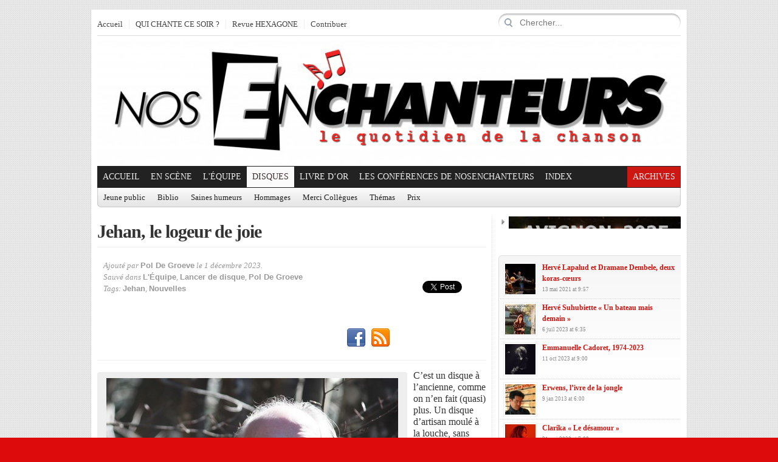

--- FILE ---
content_type: text/html; charset=UTF-8
request_url: https://www.nosenchanteurs.eu/index.php/2023/12/01/jehan-le-logeur-de-joie/
body_size: 17743
content:
<!DOCTYPE html PUBLIC "-//W3C//DTD XHTML 1.0 Transitional//EN" "https://www.w3.org/TR/xhtml1/DTD/xhtml1-transitional.dtd">
<html xmlns="https://www.w3.org/1999/xhtml">
<head profile="https://gmpg.org/xfn/11">

<meta http-equiv="Content-Type" content="text/html; charset=UTF-8" />
	
<title>  Jehan, le logeur de joie | NosEnchanteurs</title>

	<link rel="stylesheet" type="text/css" media="all" href="https://www.nosenchanteurs.eu/wp-content/themes/city-desk/style.css" />
	
	<link rel="alternate" type="application/rss+xml" title="RSS 2.0" href="https://www.nosenchanteurs.eu/index.php/feed/" />	
	<link rel="pingback" href="https://www.nosenchanteurs.eu/xmlrpc.php" />
	<script type="text/javascript" src="https://www.nosenchanteurs.eu/wp-clickheat/js/clickheat.js"></script><noscript><p><a href="https://www.dugwood.fr/index.html">CMS</a></p></noscript><script type="text/javascript"><!--
clickHeatSite = '';clickHeatGroup = encodeURIComponent(window.location.pathname+window.location.search);clickHeatServer = 'https://www.nosenchanteurs.eu/wp-clickheat/click.php';initClickHeat(); //-->
</script>
	<link rel="alternate" type="application/rss+xml" title="NosEnchanteurs &raquo; Flux" href="https://www.nosenchanteurs.eu/index.php/feed/" />
<link rel="alternate" type="application/rss+xml" title="NosEnchanteurs &raquo; Flux des commentaires" href="https://www.nosenchanteurs.eu/index.php/comments/feed/" />
<link rel="alternate" type="application/rss+xml" title="NosEnchanteurs &raquo; Jehan, le logeur de joie Flux des commentaires" href="https://www.nosenchanteurs.eu/index.php/2023/12/01/jehan-le-logeur-de-joie/feed/" />
<meta property="og:title" content="Jehan, le logeur de joie"/><meta property="og:type" content="article"/><meta property="og:url" content="https://www.nosenchanteurs.eu/index.php/2023/12/01/jehan-le-logeur-de-joie/"/><meta property="og:site_name" content="NosEnchanteurs"/><meta property="og:image" content=""/>
<link rel='stylesheet' id='cntctfrm_form_style-css'  href='https://www.nosenchanteurs.eu/wp-content/plugins/contact-form-plugin/css/form_style.css?ver=3.6.1' type='text/css' media='all' />
<link rel='stylesheet' id='irw-widget-css'  href='https://www.nosenchanteurs.eu/wp-content/plugins/dk-new-medias-image-rotator-widget/css/dkirw.css?ver=3.6.1' type='text/css' media='all' />
<link rel='stylesheet' id='hsa-front-css'  href='https://www.nosenchanteurs.eu/wp-content/plugins/horizontal-scrolling-announcement/css/hsa_front.css?ver=3.6.1' type='text/css' media='all' />
<link rel='stylesheet' id='advanced_widget_pack-css'  href='https://www.nosenchanteurs.eu/wp-content/plugins/advanced-widget-pack/css/advanced-widget-pack.css?ver=1.5' type='text/css' media='screen' />
<link rel='stylesheet' id='smartwidgetscss-css'  href='https://www.nosenchanteurs.eu/wp-content/plugins/gabfire-widget-pack/style.css?ver=3.6.1' type='text/css' media='all' />
<link rel='stylesheet' id='fancyboxcss-css'  href='https://www.nosenchanteurs.eu/wp-content/themes/city-desk/inc/js/fancybox/jquery.fancybox-1.3.4.css?ver=3.6.1' type='text/css' media='all' />
<link rel='stylesheet' id='gabfire_shortcodes-css'  href='https://www.nosenchanteurs.eu/wp-content/themes/city-desk/framework/functions/shortcodes.css?ver=3.6.1' type='text/css' media='all' />
<link rel="stylesheet" href="https://www.nosenchanteurs.eu/wp-content/plugins/snazzy-archives//snazzy-archives.css" type="text/css" /><script type='text/javascript' src='https://www.nosenchanteurs.eu/wp-includes/js/comment-reply.min.js?ver=3.6.1'></script>
<script type='text/javascript' src='https://ajax.googleapis.com/ajax/libs/jquery/1/jquery.min.js?ver=3.6.1'></script>
<script type='text/javascript' src='https://www.nosenchanteurs.eu/wp-includes/js/jquery/ui/jquery.ui.core.min.js?ver=1.10.3'></script>
<script type='text/javascript' src='https://www.nosenchanteurs.eu/wp-includes/js/jquery/ui/jquery.ui.widget.min.js?ver=1.10.3'></script>
<script type='text/javascript' src='https://www.nosenchanteurs.eu/wp-includes/js/jquery/ui/jquery.ui.tabs.min.js?ver=1.10.3'></script>
<script type='text/javascript' src='https://www.nosenchanteurs.eu/wp-content/plugins/advanced-widget-pack/js/advanced-widget-pack.js?ver=3.6.1'></script>
<script type='text/javascript' src='https://www.nosenchanteurs.eu/wp-content/plugins/dk-new-medias-image-rotator-widget/js/jquery.imagesloaded.js?ver=3.6.1'></script>
<script type='text/javascript' src='https://www.nosenchanteurs.eu/wp-content/plugins/dk-new-medias-image-rotator-widget/js/dkirw.js?ver=3.6.1'></script>
<script type='text/javascript'>
/* <![CDATA[ */
var SnazzySettings = {"snazzy_mini":"0","snazzy_fx":"0","snazzy_corners":"0"};
/* ]]> */
</script>
<script type='text/javascript' src='https://www.nosenchanteurs.eu/wp-content/plugins/snazzy-archives//snazzy-archives.js?ver=3.6.1'></script>
<script type='text/javascript' src='https://www.nosenchanteurs.eu/wp-includes/js/jquery/jquery-migrate.min.js?ver=1.2.1'></script>
<script type='text/javascript' src='https://www.nosenchanteurs.eu/wp-content/themes/city-desk/inc/js/jquery.cycle.all.min.js?ver=3.6.1'></script>
<script type='text/javascript' src='https://www.nosenchanteurs.eu/wp-content/themes/city-desk/inc/js/slides.min.jquery.js?ver=3.6.1'></script>
<script type='text/javascript' src='https://www.nosenchanteurs.eu/wp-content/themes/city-desk/inc/js/jquery.tools.min.js?ver=3.6.1'></script>
<script type='text/javascript' src='https://www.nosenchanteurs.eu/wp-content/themes/city-desk/inc/js/jCarouselLite.js?ver=3.6.1'></script>
<script type='text/javascript' src='https://www.nosenchanteurs.eu/wp-content/themes/city-desk/inc/js/flowplayer/flowplayer-3.2.6.min.js?ver=3.6.1'></script>
<script type='text/javascript' src='https://www.nosenchanteurs.eu/wp-content/themes/city-desk/inc/js/superfish-1.4.8.js?ver=3.6.1'></script>
<script type='text/javascript' src='https://www.nosenchanteurs.eu/wp-content/themes/city-desk/inc/js/fancybox/jquery.fancybox-1.3.4.pack.js?ver=3.6.1'></script>
<script type='text/javascript' src='https://www.nosenchanteurs.eu/wp-content/themes/city-desk/inc/js/fancybox/jquery.mousewheel-3.0.4.pack.js?ver=3.6.1'></script>
<link rel="EditURI" type="application/rsd+xml" title="RSD" href="https://www.nosenchanteurs.eu/xmlrpc.php?rsd" />
<link rel="wlwmanifest" type="application/wlwmanifest+xml" href="https://www.nosenchanteurs.eu/wp-includes/wlwmanifest.xml" /> 
<link rel='prev' title='Nour &laquo;&nbsp;No man&rsquo;s land&nbsp;&raquo;' href='https://www.nosenchanteurs.eu/index.php/2023/11/30/nour-no-mans-land/' />
<link rel='next' title='Louis Bertignac &laquo;&nbsp;Allez vite !&nbsp;&raquo;' href='https://www.nosenchanteurs.eu/index.php/2023/12/01/louis-bertignac-allez-vite/' />
<meta name="generator" content="WordPress 3.6.1" />
<link rel='canonical' href='https://www.nosenchanteurs.eu/index.php/2023/12/01/jehan-le-logeur-de-joie/' />
<link rel='shortlink' href='https://www.nosenchanteurs.eu/?p=100942' />
<script type="text/javascript">
	window._se_plugin_version = '8.1.9';
</script>
<link href="https://www.nosenchanteurs.eu/wp-content/themes/city-desk/styles/default.css" rel="stylesheet" type="text/css" />

	<script type='text/javascript'>
	<!--
	(function($) {
		$(document).ready(function() { 
			
			$('a[href=#top]').click(function(){	$('html, body').animate({scrollTop:0}, 'slow');	return false; });
			
			$("ul.tabs").tabs("div.panes > div");
			$("ul.sc_tabs").tabs("div.sc_tabs-content > div");
			
			$("a[rel=gab_gallery]").fancybox({
			'transitionIn'		: 'none',
			'transitionOut'		: 'none',
			'titlePosition' 	: 'over',
			'titleFormat'       : function(title, currentArray, currentIndex, currentOpts) {
				return '<span id="fancybox-title-over">' + title /* + ' ('+(currentIndex + 1) + ' / ' + currentArray.length + ')' */ +'</span>';
			}
			});			
			
			$(".show").fancybox({  
				'titleShow'     : 'false',  
				'transitionIn'      : 'fade',  
				'transitionOut'     : 'fade'  
			});
			
			$(".iframe").fancybox({	
				'width'	: '75%',
				'height' : '75%',
				'autoScale'     	: false,
				'transitionIn'		: 'none',
				'transitionOut'		: 'none',
				'type'				: 'iframe'
			});				
			
						$('#slides').slides({
								autoHeight: true
			});
			
		});
	})(jQuery);
	// -->
	</script>
	<style type="text/css">.recentcomments a{display:inline !important;padding:0 !important;margin:0 !important;}</style>
<!-- Vipers Video Quicktags v6.6.0 | http://www.viper007bond.com/wordpress-plugins/vipers-video-quicktags/ -->
<style type="text/css">
.vvqbox { display: block; max-width: 100%; visibility: visible !important; margin: 10px auto; } .vvqbox img { max-width: 100%; height: 100%; } .vvqbox object { max-width: 100%; } 
</style>
<script type="text/javascript">
// <![CDATA[
	var vvqflashvars = {};
	var vvqparams = { wmode: "opaque", allowfullscreen: "true", allowscriptaccess: "always" };
	var vvqattributes = {};
	var vvqexpressinstall = "https://www.nosenchanteurs.eu/wp-content/plugins/vipers-video-quicktags/resources/expressinstall.swf";
// ]]>
</script>
<link rel="shortcut icon" href="https://www.nosenchanteurs.eu/wp-content/uploads/2013/05/favicon.png"/>
<script type="text/javascript"> 
  var _paq = _paq || [];
  _paq.push(['trackPageView']);
  _paq.push(['enableLinkTracking']);
  (function() {
    var u=(("https:" == document.location.protocol) ? "https" : "http") + "://nosenchanteurs.eu/wp-piwik//";
    _paq.push(['setTrackerUrl', u+'piwik.php']);
    _paq.push(['setSiteId', 1]);
    var d=document, g=d.createElement('script'), s=d.getElementsByTagName('script')[0]; g.type='text/javascript';
    g.defer=true; g.async=true; g.src=u+'piwik.js'; s.parentNode.insertBefore(g,s);
  })();

</script>
<p><img src="https://nosenchanteurs.eu/wp-piwik/piwik.php?idsite=1" style="border:0" alt="" /></p>
<style type="text/css" id="custom-background-css">
body.custom-background { background-color: #dd0b0b; }
</style>

<!-- BEGIN ExactMetrics v5.3.10 Universal Analytics - https://exactmetrics.com/ -->
<script>
(function(i,s,o,g,r,a,m){i['GoogleAnalyticsObject']=r;i[r]=i[r]||function(){
	(i[r].q=i[r].q||[]).push(arguments)},i[r].l=1*new Date();a=s.createElement(o),
	m=s.getElementsByTagName(o)[0];a.async=1;a.src=g;m.parentNode.insertBefore(a,m)
})(window,document,'script','https://www.google-analytics.com/analytics.js','ga');
  ga('create', 'UA-70011001-1', 'auto');
  ga('send', 'pageview');
</script>
<!-- END ExactMetrics Universal Analytics -->
	
		
			<link rel="stylesheet" type="text/css" media="all" href="https://www.nosenchanteurs.eu/wp-content/themes/city-desk/custom.css" />
		
		
	<!--[if IE 7]>
		<style type="text/css" media="screen">
			.dropdown_col,.mainnav ul,.subnav ul {display:none !important}
			.mainnav .sf-with-ul,.subnav .sf-with-ul {background:none;padding-right:9px !important}
		</style>
	<![endif]-->
	
	</head>

<body class="single single-post postid-100942 single-format-standard custom-background">


<div class="wrapper">
	<div id="masthead">
		<ul class="mastheadnav dropdown">	
			<li class="first"><a href="https://www.nosenchanteurs.eu/" title="le Quotidien de la chanson d&#039;expression française">Accueil</a></li>
			<li id="menu-item-60885" class="menu-item menu-item-type-custom menu-item-object-custom menu-item-60885"><a href="https://quichantecesoir.com/">QUI CHANTE CE SOIR ?</a></li>
<li id="menu-item-62733" class="menu-item menu-item-type-custom menu-item-object-custom menu-item-62733"><a target="_blank" href="https://hexagone.me/">Revue HEXAGONE</a></li>
						<li>
				<a class="show register-button" href="#register-login">Contribuer</a>
						<div class="hide">
			<div id="register-login">
				<div class="col left">
					<div class="title">
						<h3>S'enregistrer<span>Enregistrez-vous et contribuez!</span></h3>
					</div>
					
					<!-- Register Form -->
					<form method="post" action="https://www.nosenchanteurs.eu/wp-login.php?action=register" id="registerform" name="registerform">
						<p>
							<label>Nom<br />
							<input type="text" tabindex="10" size="20" value="" class="input" id="user_login_left" name="user_login" />
							</label>
						</p>
						<p>
							<label>Courriel<br />
							<input type="text" tabindex="20" size="25" value="" class="input" id="user_email" name="user_email" />
							</label>
						</p>
						
						<p id="reg_passmail">Un mot de passe sera envoyé par courriel</p>

						<p class="submit">
														<input type="submit" tabindex="100" value="S'enregistrer" class="button-primary" id="wp-submit_form" name="wp-submit" />
							<input type="hidden" name="redirect_to" value="https://www.nosenchanteurs.eu/wp-admin/profile.php" />
							<input type="hidden" name="cookie" value="1" />
						</p>
					</form>
				</div>
				
				<div class="col right">
					<div class="title">
						<h3>Déjà enregistré?<span>Connectez-vous via ce formulaire</span></h3>
					</div>

					
		<form name="loginform" id="loginform" action="https://www.nosenchanteurs.eu/wp-login.php" method="post">
			
			<p class="login-username">
				<label for="user_login">Identifiant</label>
				<input type="text" name="log" id="user_login" class="input" value="" size="20" />
			</p>
			<p class="login-password">
				<label for="user_pass">Mot de passe</label>
				<input type="password" name="pwd" id="user_pass" class="input" value="" size="20" />
			</p>
			
			<p class="login-remember"><label><input name="rememberme" type="checkbox" id="rememberme" value="forever" /> Se souvenir de moi</label></p>
			<p class="login-submit">
				<input type="submit" name="wp-submit" id="wp-submit" class="button-primary" value="Se connecter" />
				<input type="hidden" name="redirect_to" value="https://www.nosenchanteurs.eu/wp-admin/profile.php" />
			</p>
			
		</form>				</div>  
			</div>	
		</div>
				</li>
					</ul>		
		
		<div class="search">
			<form action="https://www.nosenchanteurs.eu/" class="gab_search_style2" style="background:url(https://www.nosenchanteurs.eu/wp-content/themes/city-desk/framework/images/bgr_search_box.png) no-repeat;">
	<fieldset>
		<p><input type="image"  src="https://www.nosenchanteurs.eu/wp-content/themes/city-desk/framework/images/bgr_search_box-submit.png" value="" class="submit_style2" /></p>
		<p><input type="text" class="text" name="s" value="Chercher..." onfocus="if (this.value == 'Chercher...') {this.value = '';}" onblur="if (this.value == '') {this.value = 'Chercher...';}" /></p>
	</fieldset>
</form>		</div>
	</div><!-- /masthead -->

	<div id="header">
							<a href="https://www.nosenchanteurs.eu/" title="le Quotidien de la chanson d&#039;expression française">
				<img src="https://www.nosenchanteurs.eu/wp-content/uploads/2013/05/Nos-enchanteurs-Le-quotidien-de-la-chanson_1.jpg" id="header_banner" alt="NosEnchanteurs" title="NosEnchanteurs"/>
			</a>
			</div><!-- #header -->
	
	<div id="mainmenu">
		<ul class="mainnav dropdown">
			<li class="first"><a href="https://www.nosenchanteurs.eu/" title="le Quotidien de la chanson d&#039;expression française">Accueil</a></li>
						
				<li class="megadp"><a href="https://www.nosenchanteurs.eu/index.php/category/en-scene/" class="drop">En scène</a>
						
												
						<div class="dropdown_col align_left"><!-- Begin 3 columns container -->
						
						<div class="dropdown_inner">							
							<ul class="greybox">
									<li class="cat-item cat-item-684"><a href="https://www.nosenchanteurs.eu/index.php/category/en-scene/festivals/" title="Voir tous les articles classés dans Festivals">Festivals</a> <span class="post-count"> 1359 </span>
</li>
								<li class="feed"><a href="https://www.nosenchanteurs.eu/index.php/category/en-scene/feed/">Flux RSS</a></li>
							</ul>


							<div class="dropdown_entries">
								
									<div class="featuredpost">
										<h2 class="posttitle">
											<a href="https://www.nosenchanteurs.eu/index.php/2025/12/13/boule-la-vulgarite-na-rien-a-voir-avec-lui-le-51-pertuis-2026/" rel="bookmark" title="Permalien vers Boule, la vulgarité n&rsquo;a rien à voir avec lui &#8211; Programme Le 51 Pertuis 2026" >Boule, la vulgarité n&rsquo;a rien à voir avec lui &#8211; Programme Le 51 Pertuis 2026</a>
										</h2>
										<p>
											<a href="https://www.nosenchanteurs.eu/index.php/2025/12/13/boule-la-vulgarite-na-rien-a-voir-avec-lui-le-51-pertuis-2026/" rel="bookmark"><img src="https://www.nosenchanteurs.eu/wp-content/themes/city-desk/timthumb.php?src=https%3A%2F%2Fwww.nosenchanteurs.eu%2Fwp-content%2Fuploads%2F2025%2F12%2F2025-10-11_BOULE-AU-51-_183230785.NIGHT-850x638.jpg&amp;q=90&amp;w=60&amp;h=55&amp;zc=1" class="alignleft" alt="Boule, la vulgarité n&rsquo;a rien à voir avec lui &#8211; Programme Le 51 Pertuis 2026" title="Boule, la vulgarité n&rsquo;a rien à voir avec lui &#8211; Programme Le 51 Pertuis 2026" /></a>											Le 51 à Pertuis, 11 octobre 2025Dans ce salon à l&rsquo;abri des vicissitudes du&hellip;
										</p>
									</div><!-- .featuredpost -->
								
									<div class="featuredpost">
										<h2 class="posttitle">
											<a href="https://www.nosenchanteurs.eu/index.php/2025/12/08/jamait-chante-maxime-en-mode-plutot-guitare/" rel="bookmark" title="Permalien vers Jamait chante Maxime, en mode « plutôt guitare »" >Jamait chante Maxime, en mode « plutôt guitare »</a>
										</h2>
										<p>
											<a href="https://www.nosenchanteurs.eu/index.php/2025/12/08/jamait-chante-maxime-en-mode-plutot-guitare/" rel="bookmark"><img src="https://www.nosenchanteurs.eu/wp-content/themes/city-desk/timthumb.php?src=https%3A%2F%2Fwww.nosenchanteurs.eu%2Fwp-content%2Fuploads%2F2025%2F12%2FJamait-1.jpg&amp;q=90&amp;w=60&amp;h=55&amp;zc=1" class="alignleft" alt="Jamait chante Maxime, en mode « plutôt guitare »" title="Jamait chante Maxime, en mode « plutôt guitare »" /></a>											&nbsp; 6 décembre 2025, La Passerelle à Saint-Just-Saint-Rambert,   « Si dans l’avenir on vante&hellip;
										</p>
									</div><!-- .featuredpost -->
								
									<div class="featuredpost lastpost">
										<h2 class="posttitle">
											<a href="https://www.nosenchanteurs.eu/index.php/2025/12/02/les-wriggles-en-rouge-tenue-et-noir-humour/" rel="bookmark" title="Permalien vers Les Wriggles, en rouge tenue et noir humour" >Les Wriggles, en rouge tenue et noir humour</a>
										</h2>
										<p>
											<a href="https://www.nosenchanteurs.eu/index.php/2025/12/02/les-wriggles-en-rouge-tenue-et-noir-humour/" rel="bookmark"><img src="https://www.nosenchanteurs.eu/wp-content/themes/city-desk/timthumb.php?src=https%3A%2F%2Fwww.nosenchanteurs.eu%2Fwp-content%2Fuploads%2F2025%2F12%2FWriggles-1.jpg&amp;q=90&amp;w=60&amp;h=55&amp;zc=1" class="alignleft" alt="Les Wriggles, en rouge tenue et noir humour" title="Les Wriggles, en rouge tenue et noir humour" /></a>											  Namur, La Templerie des hiboux, 27 novembre 2025,   Du haut de leur&hellip;
										</p>
									</div><!-- .featuredpost -->
															</div><!-- dropdown entries -->
						</div><!-- dropdown_wrapper -->
					</div><!-- dropdown_col -->
				</li><!-- megadropdown li -->
						
				<li class="megadp"><a href="https://www.nosenchanteurs.eu/index.php/category/lequipe/" class="drop">L'Équipe</a>
						
												
						<div class="dropdown_col align_left"><!-- Begin 3 columns container -->
						
						<div class="dropdown_inner">							
							<ul class="greybox">
									<li class="cat-item cat-item-2062"><a href="https://www.nosenchanteurs.eu/index.php/category/lequipe/agnes-andre/" title="Voir tous les articles classés dans Agnès André">Agnès André</a> <span class="post-count"> 128 </span>
</li>
	<li class="cat-item cat-item-3950"><a href="https://www.nosenchanteurs.eu/index.php/category/lequipe/alain-nichaeff/" title="Voir tous les articles classés dans Alain Nitchaeff">Alain Nitchaeff</a> <span class="post-count"> 5 </span>
</li>
	<li class="cat-item cat-item-4154"><a href="https://www.nosenchanteurs.eu/index.php/category/lequipe/alain-withier/" title="Voir tous les articles classés dans Alain Withier">Alain Withier</a> <span class="post-count"> 22 </span>
</li>
	<li class="cat-item cat-item-3436"><a href="https://www.nosenchanteurs.eu/index.php/category/lequipe/anne-lefebvre/" title="Voir tous les articles classés dans Anne Lefebvre">Anne Lefebvre</a> <span class="post-count"> 42 </span>
</li>
	<li class="cat-item cat-item-2669"><a href="https://www.nosenchanteurs.eu/index.php/category/lequipe/anne-marie-panigada/" title="Voir tous les articles classés dans Anne-Marie Panigada">Anne-Marie Panigada</a> <span class="post-count"> 143 </span>
</li>
	<li class="cat-item cat-item-320"><a href="https://www.nosenchanteurs.eu/index.php/category/lequipe/catherine-cour/" title="Voir tous les articles classés dans Catherine Cour">Catherine Cour</a> <span class="post-count"> 109 </span>
</li>
	<li class="cat-item cat-item-2279"><a href="https://www.nosenchanteurs.eu/index.php/category/lequipe/catherine-laugier/" title="Voir tous les articles classés dans Catherine Laugier">Catherine Laugier</a> <span class="post-count"> 3423 </span>
</li>
	<li class="cat-item cat-item-5886"><a href="https://www.nosenchanteurs.eu/index.php/category/lequipe/claire-cholier/" title="Rédactrice">Claire Cholier</a> <span class="post-count"> 2 </span>
</li>
	<li class="cat-item cat-item-5725"><a href="https://www.nosenchanteurs.eu/index.php/category/lequipe/claude-guerre/" title="Voir tous les articles classés dans Claude Guerre">Claude Guerre</a> <span class="post-count"> 1 </span>
</li>
	<li class="cat-item cat-item-2100"><a href="https://www.nosenchanteurs.eu/index.php/category/lequipe/francis-panigada/" title="Voir tous les articles classés dans Francis Panigada">Francis Panigada</a> <span class="post-count"> 59 </span>
</li>
	<li class="cat-item cat-item-604"><a href="https://www.nosenchanteurs.eu/index.php/category/lequipe/franck-halimi/" title="Voir tous les articles classés dans Franck Halimi">Franck Halimi</a> <span class="post-count"> 64 </span>
</li>
	<li class="cat-item cat-item-1717"><a href="https://www.nosenchanteurs.eu/index.php/category/lequipe/francois-bellart/" title="Voir tous les articles classés dans François Bellart">François Bellart</a> <span class="post-count"> 62 </span>
</li>
	<li class="cat-item cat-item-4913"><a href="https://www.nosenchanteurs.eu/index.php/category/lequipe/gabriel-kerneis/" title="Voir tous les articles classés dans Gabriel Kerneis">Gabriel Kerneis</a> <span class="post-count"> 12 </span>
</li>
	<li class="cat-item cat-item-3419"><a href="https://www.nosenchanteurs.eu/index.php/category/lequipe/ghislain-debailleul/" title="Voir tous les articles classés dans Ghislain Debailleul">Ghislain Debailleul</a> <span class="post-count"> 46 </span>
</li>
	<li class="cat-item cat-item-2201"><a href="https://www.nosenchanteurs.eu/index.php/category/lequipe/marc-gicquel/" title="Voir tous les articles classés dans Marc Gicquel">Marc Gicquel</a> <span class="post-count"> 9 </span>
</li>
	<li class="cat-item cat-item-5570"><a href="https://www.nosenchanteurs.eu/index.php/category/lequipe/marc-schaefer/" title="Voir tous les articles classés dans Marc Schaefer">Marc Schaefer</a> <span class="post-count"> 29 </span>
</li>
	<li class="cat-item cat-item-274"><a href="https://www.nosenchanteurs.eu/index.php/category/lequipe/michel-trihoreau/" title="Voir tous les articles classés dans Michel Trihoreau">Michel Trihoreau</a> <span class="post-count"> 99 </span>
</li>
	<li class="cat-item cat-item-3952"><a href="https://www.nosenchanteurs.eu/index.php/category/lequipe/nicolas-celeguegne/" title="Voir tous les articles classés dans Nicolas Céléguègne">Nicolas Céléguègne</a> <span class="post-count"> 129 </span>
</li>
	<li class="cat-item cat-item-3266"><a href="https://www.nosenchanteurs.eu/index.php/category/lequipe/nos-enchanteurs/" title="Voir tous les articles classés dans NosEnchanteurs">NosEnchanteurs</a> <span class="post-count"> 6 </span>
</li>
	<li class="cat-item cat-item-1834"><a href="https://www.nosenchanteurs.eu/index.php/category/lequipe/patrick-engel/" title="Voir tous les articles classés dans Patrick Engel">Patrick Engel</a> <span class="post-count"> 111 </span>
</li>
	<li class="cat-item cat-item-5515"><a href="https://www.nosenchanteurs.eu/index.php/category/lequipe/philippe-emery/" title="Voir tous les articles classés dans Philippe Emery">Philippe Emery</a> <span class="post-count"> 14 </span>
</li>
	<li class="cat-item cat-item-2651"><a href="https://www.nosenchanteurs.eu/index.php/category/lequipe/pol-de-groeve/" title="Voir tous les articles classés dans Pol De Groeve">Pol De Groeve</a> <span class="post-count"> 561 </span>
</li>
	<li class="cat-item cat-item-3884"><a href="https://www.nosenchanteurs.eu/index.php/category/lequipe/robert-migliorini/" title="Voir tous les articles classés dans Robert Migliorini">Robert Migliorini</a> <span class="post-count"> 166 </span>
</li>
	<li class="cat-item cat-item-2985"><a href="https://www.nosenchanteurs.eu/index.php/category/lequipe/sylvie-milczach/" title="Voir tous les articles classés dans Sylvie Milczach">Sylvie Milczach</a> <span class="post-count"> 7 </span>
</li>
	<li class="cat-item cat-item-2570"><a href="https://www.nosenchanteurs.eu/index.php/category/lequipe/vincent-capraro/" title="Photographe de NosEnchanteurs">Vincent Capraro</a> <span class="post-count"> 132 </span>
</li>
								<li class="feed"><a href="https://www.nosenchanteurs.eu/index.php/category/lequipe/feed/">Flux RSS</a></li>
							</ul>


							<div class="dropdown_entries">
								
									<div class="featuredpost">
										<h2 class="posttitle">
											<a href="https://www.nosenchanteurs.eu/index.php/2026/01/16/bt93-apparemment-cest-normal/" rel="bookmark" title="Permalien vers BT93 &laquo;&nbsp;Apparemment c&rsquo;est normal&nbsp;&raquo;" >BT93 &laquo;&nbsp;Apparemment c&rsquo;est normal&nbsp;&raquo;</a>
										</h2>
										<p>
											<a href="https://www.nosenchanteurs.eu/index.php/2026/01/16/bt93-apparemment-cest-normal/" rel="bookmark"><img src="https://www.nosenchanteurs.eu/wp-content/themes/city-desk/timthumb.php?src=https%3A%2F%2Fwww.nosenchanteurs.eu%2Fwp-content%2Fuploads%2F2025%2F10%2FBT93-2025-Apparemment-cest-normal-500x500-single.jpg&amp;q=90&amp;w=60&amp;h=55&amp;zc=1" class="alignleft" alt="BT93 &laquo;&nbsp;Apparemment c&rsquo;est normal&nbsp;&raquo;" title="BT93 &laquo;&nbsp;Apparemment c&rsquo;est normal&nbsp;&raquo;" /></a>											Cette année là, j&rsquo;avais 17 ans, j&rsquo;ai mis ma vie sur pause pendant deux&hellip;
										</p>
									</div><!-- .featuredpost -->
								
									<div class="featuredpost">
										<h2 class="posttitle">
											<a href="https://www.nosenchanteurs.eu/index.php/2026/01/15/thierry-le-coq-le-temps-se-lache/" rel="bookmark" title="Permalien vers Thierry Le Coq &laquo;&nbsp;Le temps se lâche&nbsp;&raquo;" >Thierry Le Coq &laquo;&nbsp;Le temps se lâche&nbsp;&raquo;</a>
										</h2>
										<p>
											<a href="https://www.nosenchanteurs.eu/index.php/2026/01/15/thierry-le-coq-le-temps-se-lache/" rel="bookmark"><img src="https://www.nosenchanteurs.eu/wp-content/themes/city-desk/timthumb.php?src=https%3A%2F%2Fwww.nosenchanteurs.eu%2Fwp-content%2Fuploads%2F2026%2F01%2FLeCoq-2002-Thierry-Interludes-Saravah-350x350.jpg&amp;q=90&amp;w=60&amp;h=55&amp;zc=1" class="alignleft" alt="Thierry Le Coq &laquo;&nbsp;Le temps se lâche&nbsp;&raquo;" title="Thierry Le Coq &laquo;&nbsp;Le temps se lâche&nbsp;&raquo;" /></a>											La tempête s&rsquo;est installéeNos corps se sont abattusL&rsquo;un contre l&rsquo;autreNous sommes déracinésNos bras comme&hellip;
										</p>
									</div><!-- .featuredpost -->
								
									<div class="featuredpost lastpost">
										<h2 class="posttitle">
											<a href="https://www.nosenchanteurs.eu/index.php/2026/01/14/hugo-ostro-panna-cotta/" rel="bookmark" title="Permalien vers Hugo Ostro &laquo;&nbsp;Panna Cotta&nbsp;&raquo;" >Hugo Ostro &laquo;&nbsp;Panna Cotta&nbsp;&raquo;</a>
										</h2>
										<p>
											<a href="https://www.nosenchanteurs.eu/index.php/2026/01/14/hugo-ostro-panna-cotta/" rel="bookmark"><img src="https://www.nosenchanteurs.eu/wp-content/themes/city-desk/timthumb.php?src=https%3A%2F%2Fwww.nosenchanteurs.eu%2Fwp-content%2Fuploads%2F2026%2F01%2FOstro-Hugo-2025-Panna-Cotta-500x500-15-09-350x350.jpg&amp;q=90&amp;w=60&amp;h=55&amp;zc=1" class="alignleft" alt="Hugo Ostro &laquo;&nbsp;Panna Cotta&nbsp;&raquo;" title="Hugo Ostro &laquo;&nbsp;Panna Cotta&nbsp;&raquo;" /></a>											Quand le vent frais se lève Que dans la pinède On est plus que&hellip;
										</p>
									</div><!-- .featuredpost -->
															</div><!-- dropdown entries -->
						</div><!-- dropdown_wrapper -->
					</div><!-- dropdown_col -->
				</li><!-- megadropdown li -->
			<li id="menu-item-9238" class="menu-item menu-item-type-taxonomy menu-item-object-category current-post-ancestor current-menu-parent current-post-parent menu-item-9238"><a href="https://www.nosenchanteurs.eu/index.php/category/lancer-de-disque/">Disques</a>
<ul class="sub-menu">
	<li id="menu-item-25296" class="menu-item menu-item-type-custom menu-item-object-custom menu-item-25296"><a href="https://www.nosenchanteurs.eu/index.php/category/lancer-de-disque/">Chroniques de Disques</a></li>
	<li id="menu-item-109860" class="menu-item menu-item-type-post_type menu-item-object-page menu-item-109860"><a href="https://www.nosenchanteurs.eu/index.php/disques-recus-2/">Disques reçus</a></li>
</ul>
</li>
<li id="menu-item-30979" class="menu-item menu-item-type-taxonomy menu-item-object-category menu-item-30979"><a href="https://www.nosenchanteurs.eu/index.php/category/thematique/">Livre d&rsquo;Or</a>
<ul class="sub-menu">
	<li id="menu-item-108218" class="menu-item menu-item-type-post_type menu-item-object-page menu-item-108218"><a href="https://www.nosenchanteurs.eu/index.php/le-livre-dor-de-nosenchanteurs-volume3/">Livre d&rsquo;or 3</a></li>
	<li id="menu-item-22757" class="menu-item menu-item-type-post_type menu-item-object-page menu-item-22757"><a href="https://www.nosenchanteurs.eu/index.php/le-livre-dor-de-nosenchanteurs/">Livre d&rsquo;or 1</a></li>
	<li id="menu-item-30980" class="menu-item menu-item-type-post_type menu-item-object-page menu-item-30980"><a href="https://www.nosenchanteurs.eu/index.php/manage-subscriptions/le-livre-dor-de-nosenchanteurs-volume2/">Livre d&rsquo;or 2</a></li>
</ul>
</li>
<li id="menu-item-42379" class="menu-item menu-item-type-post_type menu-item-object-page menu-item-42379"><a href="https://www.nosenchanteurs.eu/index.php/notre-catalogue/">Les Conférences de NosEnchanteurs</a></li>
<li id="menu-item-23046" class="menu-item menu-item-type-post_type menu-item-object-page menu-item-23046"><a href="https://www.nosenchanteurs.eu/index.php/index/">Index</a>
<ul class="sub-menu">
	<li id="menu-item-23044" class="menu-item menu-item-type-post_type menu-item-object-page menu-item-23044"><a href="https://www.nosenchanteurs.eu/index.php/index-general/">Index Général</a></li>
	<li id="menu-item-23045" class="menu-item menu-item-type-post_type menu-item-object-page menu-item-23045"><a href="https://www.nosenchanteurs.eu/index.php/index-la-chanson-du-jour/">Index La Chanson du Jour</a></li>
	<li id="menu-item-23422" class="menu-item menu-item-type-post_type menu-item-object-page menu-item-23422"><a href="https://www.nosenchanteurs.eu/index.php/mentions-legales-nosenchanteurs/">Mentions légales</a></li>
</ul>
</li>
							<li class="advertise right"><a  class="show adv_here" href="#adv_here">Archives</a></li>
					</ul>
				
		<div class="clear"></div>
	</div><!-- #mainmenu -->

	<div id="submenu">
		<ul class="subnav dropdown">
		<li id="menu-item-22781" class="menu-item menu-item-type-taxonomy menu-item-object-category menu-item-22781"><a href="https://www.nosenchanteurs.eu/index.php/category/pour-les-momes/">Jeune public</a></li>
<li id="menu-item-45024" class="menu-item menu-item-type-taxonomy menu-item-object-category menu-item-45024"><a href="https://www.nosenchanteurs.eu/index.php/category/biblio/">Biblio</a></li>
<li id="menu-item-76444" class="menu-item menu-item-type-taxonomy menu-item-object-category menu-item-76444"><a href="https://www.nosenchanteurs.eu/index.php/category/saines-humeurs/">Saines humeurs</a></li>
<li id="menu-item-23052" class="menu-item menu-item-type-taxonomy menu-item-object-category menu-item-23052"><a href="https://www.nosenchanteurs.eu/index.php/category/hommage/">Hommages</a></li>
<li id="menu-item-9220" class="menu-item menu-item-type-taxonomy menu-item-object-category menu-item-9220"><a href="https://www.nosenchanteurs.eu/index.php/category/merci-collegues/">Merci Collègues</a></li>
<li id="menu-item-22782" class="menu-item menu-item-type-taxonomy menu-item-object-category menu-item-22782"><a href="https://www.nosenchanteurs.eu/index.php/category/thematique/">Thémas</a></li>
<li id="menu-item-46117" class="menu-item menu-item-type-taxonomy menu-item-object-category menu-item-46117"><a href="https://www.nosenchanteurs.eu/index.php/category/prix/">Prix</a></li>
		</ul>
		<div class="clear"></div>
	</div><!-- /submenu --><div id="container">
	<div id="content">
		<div id="post-100942" class="post-100942 post type-post status-publish format-standard hentry category-lequipe category-lancer-de-disque category-pol-de-groeve tag-jehan tag-nouvelles entry single-default">
			<h1 class="entry_title">
				Jehan, le logeur de joie			</h1>
			
						
			<!-- Post Meta -->
			<div class="single_postmeta">
				<span class="left">
					Ajouté par <a href="https://www.nosenchanteurs.eu/index.php/author/pol-de-groeve/">Pol De Groeve</a> le 1 décembre 2023.<br />Sauvé dans  <a href="https://www.nosenchanteurs.eu/index.php/category/lequipe/" title="Voir tous les articles dans L&#039;Équipe" rel="category tag">L'Équipe</a>, <a href="https://www.nosenchanteurs.eu/index.php/category/lancer-de-disque/" title="Voir tous les articles dans Lancer de disque" rel="category tag">Lancer de disque</a>, <a href="https://www.nosenchanteurs.eu/index.php/category/lequipe/pol-de-groeve/" title="Voir tous les articles dans Pol De Groeve" rel="category tag">Pol De Groeve</a><br />Tags: <a href="https://www.nosenchanteurs.eu/index.php/tag/jehan/" rel="tag">Jehan</a>, <a href="https://www.nosenchanteurs.eu/index.php/tag/nouvelles/" rel="tag">Nouvelles</a>				</span>
				
				<span class="right">
					<div id="gabfire_share_widget-2" class="widget gabfire_share_widget"><div class="widgetinner"><h3 class="widgettitle">Partager!</h3>
<div class="gab_share_boxes"><div class="google-share-box"><div class="g-plusone" data-size="tall"></div></div><div class="facebook-share-box"><div class="fb-like" data-href="https://www.nosenchanteurs.eu/index.php/2023/12/01/jehan-le-logeur-de-joie/" data-send="false" data-layout="box_count" data-width="65" data-show-faces="false"></div>
						</div><div class="twitter-share-box"><a href="https://twitter.com/share" class="twitter-share-button" data-url="https://www.nosenchanteurs.eu/index.php/2023/12/01/jehan-le-logeur-de-joie/" data-counturl="https://www.nosenchanteurs.eu/index.php/2023/12/01/jehan-le-logeur-de-joie/" data-text="Jehan, le logeur de joie data-lang="fr" data-related="anywhereTheJavascriptAPI" data-count="vertical">Tweet</a></div></div><div class="clearfix"></div><a target="_blank" rel="nofollow" class="facebook" href="http://www.facebook.com/share.php?u=https://www.nosenchanteurs.eu/index.php/2023/12/01/jehan-le-logeur-de-joie/&t=Jehan, le logeur de joie" title="Share on Facebook ">Facebook</a><a target="_blank" rel="nofollow" class="rss" href="https://www.nosenchanteurs.eu/index.php/2023/12/01/jehan-le-logeur-de-joie/feed/" title="RSS Feed ">RSS</a><div class="clear clearfix"></div></div></div>
				</span>
				<div class="clear"></div>
			</div>

			<div id="attachment_100944" class="wp-caption alignleft" style="width: 490px"><img class="size-full wp-image-100944" alt="Jehan (photo non créditée)" src="https://www.nosenchanteurs.eu/wp-content/uploads/2023/12/Jehan-1.jpg" width="480" height="361" />
<p class="wp-caption-text"><span style="font-family: 'book antiqua', palatino;">Jehan<em> (photo non créditée)</em></span></p>
</div>
<p lang="fr-BE" style="text-align: left;" align="center"><span style="font-size: medium; font-family: 'book antiqua', palatino;">C’est un disque à l’ancienne, comme on n’en fait (quasi) plus. Un disque d’artisan moulé à la louche, sans colorants artificiels. Un disque bio, pourrait-on presque dire, produit dans le respect des circuits courts. Il s’appelle <i>Là où la joie se loge</i> et c’est le nouvel album de Jehan.</span></p>
<p lang="fr-BE" style="text-align: left;" align="justify"><span style="font-family: 'book antiqua', palatino; font-size: medium;">Jehan, c’est avant tout une voix, immédiatement reconnaissable, avec cette pointe d’accent occitan et ce velouté rauque tellement craquant. Une voix bluesy qui donne à la Garonne des reflets de Mississipi. Une voix qui, à l’instar de celle d’Arno, métamorphose toutes les chansons dont elle s’empare, les ripoline, leur donne une couleur inédite. </span></p>
<p lang="fr-BE" style="text-align: left;" align="justify"><span style="font-family: 'book antiqua', palatino; font-size: medium;">Les amateurs seront donc à la fête, tant les orchestrations de l’album mettent le chant en valeur. Un accompagnement sobre, aux sonorités jazzy, fait de piano, guitare, contrebasse et cuivres. Pas de sons synthétiques (ou si peu), rien que du naturel, du boisé, de l’acoustique. Superbe travail du réalisateur-pianiste Léo Braun.</span></p>
<p lang="fr-BE" style="text-align: left;" align="justify"><span style="font-size: medium; font-family: 'book antiqua', palatino;">Encore fallait-il mettre à profit ce bel emballage sonore. On connaît le goût sûr de Jehan dans son choix de chansons, qu’il s’agisse de reprises (si ce n’est déjà fait, découvrez sans retard son <i>La vie en blues</i> de 2011) ou de son propre répertoire. La présente galette est un gourmand mélange de ses deux aspects d’artiste, avec, d’un côté, quelques reprises, et de l’autre, une poignée d’inédits. Des chansons existantes, mais parfois si peu connues du grand public qu’elles ont la fraîcheur de nouveautés. Et des créations, qui sont presque toutes des mises en musique de textes d’auteurs disparus. C’est le grand talent de Jehan que d’ainsi entremêler passé et présent pour nous livrer une œuvre intemporelle.</span></p>
<p lang="fr-BE" style="text-align: left;" align="justify"><span style="font-size: medium; font-family: 'book antiqua', palatino;"><img class="alignright size-full wp-image-100945" alt="Jehan 2" src="https://www.nosenchanteurs.eu/wp-content/uploads/2023/12/Jehan-2.jpg" width="350" height="314" />Côté nouveautés, Baudelaire ouvre le bal. Il faut dire que son poème <i>Moesta et errabunda</i> a des allures de chanson, chaque strophe débutant et se terminant par le même vers. Une invitation au rêve et au voyage vers un paradis perdu, qui trouve en Jehan un interprète idéal, fougueux et tendre à la fois. D’autres poètes bénéficient de ses talents de compositeur : l’ami Allain Leprest pour un titre inédit (<i>Les rues du monde</i>), présent par ailleurs une seconde fois avec son célèbre <i>S.D.F.</i> revisité, Jean-Roger Caussimon (émouvant tableau alcoolisé, <i>Le Baobab</i>, qu’on imagine bien interprété par son illustre auteur), Almeida Garett (un <i>Je ne t’aime pas</i> de 1850 frappant de modernité), Edmond Haraucourt ou Olivier Taffin. Ajoutons-y deux textes déclamés sur fond musical : <i>Par les villages</i> du prix Nobel Peter Handke et l’émouvant et pétillant <i>Crépuscule des vieux</i> du Québécois Marc Favreau, plus connu sous le nom et le costume clownesque de Sol (quelle magnifique idée qu’a eue là Jehan de le remettre en lumière l’espace d’un morceau !).</span></p>
<p lang="fr-BE" style="text-align: left;" align="justify"><span style="font-size: medium; font-family: 'book antiqua', palatino;">Au niveau des reprises, <i>Le gardien de phare</i> de Nougaro, dans une version guitaristique endiablée, côtoie les <i>Quatre-vingts beaux chevaux</i> de Michèle Bernard, tout en lenteur et majesté. <i>Avec toi le déluge</i> d’Anne Sylvestre emballe le navigateur de passage, tandis que <i>La musique</i> de Jean-Pierre Ferland attrape en quelques vers l’essence de l’artiste. Achevons le tour du disque en signalant une reprise de Jehan par Jehan, avec sa nouvelle version du <i>J’aimerais tant savoir</i> de Bernard Dimey.</span></p>
<p lang="fr-BE" style="text-align: left;" align="justify"><span style="font-family: 'book antiqua', palatino; font-size: medium;">Cerise sur le gâteau : outre toutes les paroles des 14 morceaux du disque, le beau livret nous permet en quelques lignes de découvrir les raisons et circonstances des choix de Jehan. Autant d’émouvants témoignages d’amitié ou de respect pour ces auteurs presque tous disparus.</span></p>
<p lang="fr-BE" style="text-align: left;" align="justify"><span style="font-size: medium; font-family: 'book antiqua', palatino;">On l’aura compris : <i>Là où la joie se loge</i> est une belle réussite, à même de satisfaire tout amateur de chansons. Un disque comme on n’en fait plus, écrivais-je à l’entame de cet article. Raison de plus pour le posséder.</span></p>
<p lang="fr-BE" style="text-align: left;" align="justify"> </p>
<p lang="fr-BE" style="text-align: left;" align="justify"><em><span style="font-size: medium; font-family: 'book antiqua', palatino;">Jehan, <b>Là où la joie se loge</b>, E.P.M, 2023. </span></em><span style="font-family: 'book antiqua', palatino; font-size: medium;"><em><a title="https://www.facebook.com/jehan.cayrecastel" href="https://www.facebook.com/jehan.cayrecastel" target="_blank">Le facebook de Jehan, c’est ici</a> ; ce que <a title="https://www.nosenchanteurs.eu/index.php/tag/jehan/" href="https://www.nosenchanteurs.eu/index.php/tag/jehan/" target="_blank">NosEnchanteurs en a déjà dit, c’est là</a></em>. Pour commander ce disque, <a title="https://www.epmmusique.fr/fr/cd-chanson-francaise/3379-jehan-la-ou-la-joie-se-loge-precommande.html?fbclid=IwAR3uUn89MoFo28bso9dDbDZ8p14xR6OK2t6KA1057kJA_BYVXWPAZCsT5o8" href="https://www.epmmusique.fr/fr/cd-chanson-francaise/3379-jehan-la-ou-la-joie-se-loge-precommande.html?fbclid=IwAR3uUn89MoFo28bso9dDbDZ8p14xR6OK2t6KA1057kJA_BYVXWPAZCsT5o8" target="_blank">c&rsquo;est ici</a>.</span></p>
<p lang="fr-BE" style="text-align: left;" align="justify"> </p>
<p lang="fr-BE" style="text-align: left;" align="justify"><span style="font-family: 'book antiqua', palatino; font-size: medium;">&laquo;&nbsp;Les Rues du monde&nbsp;&raquo; : <span class="vvqbox vvqyoutube" style="width:480px;height:344px;"><span id="vvq-100942-youtube-1"><a href="http://www.youtube.com/watch?v=WLvhSkQBRn0"><img src="http://img.youtube.com/vi/WLvhSkQBRn0/0.jpg" alt="Image de prévisualisation YouTube" /></a></span></span></span></p>
<p lang="fr-BE" style="text-align: left;" align="justify"><span style="font-family: 'book antiqua', palatino; font-size: medium;">&laquo;&nbsp;Le Crépuscule des vieux&nbsp;&raquo; : <span class="vvqbox vvqyoutube" style="width:480px;height:344px;"><span id="vvq-100942-youtube-2"><a href="http://www.youtube.com/watch?v=c_DkTib1YH4"><img src="http://img.youtube.com/vi/c_DkTib1YH4/0.jpg" alt="Image de prévisualisation YouTube" /></a></span></span></span></p>
<div class="clear"></div>		</div><!-- /entry -->
		
		
<div id="comments">
	
			<h3 id="comments-title">
			2 Réponses à <em>Jehan, le logeur de joie</em>		</h3>

	
	<ol class="commentlist">
			<li class="comment even thread-even depth-1" id="li-comment-25675">

		<div class="comment-inner" id="comment-25675">
		
			<div class="comment-top">
				<div class="comment-avatar">
					<img alt='' src='https://secure.gravatar.com/avatar/29064fc986cf2e64eb9b213d34f846ad?s=40&amp;d=identicon&amp;r=G' class='avatar avatar-40 photo' height='40' width='40' />				</div> 
				
				<div class="commentmeta">
					<cite class="fn">Gallet</cite> 					2 décembre 2023 à  17 h 33 min									
				</div>
			</div>				
			
						
			<p>C&rsquo;est agréable de lire une critique aussi élogieuse, qui plus est de la part d&rsquo;un chroniqueur qu&rsquo;on associe plutôt aux artistes médiatisés. Je partage sans réserve et sans réseau (a)social, comme a chanté Imbert Imbert &#8230;</p>
			
			<span class="reply"><a class='comment-reply-link' href='/index.php/2023/12/01/jehan-le-logeur-de-joie/?replytocom=25675#respond' onclick='return addComment.moveForm("comment-25675", "25675", "respond", "100942")'>Répondre</a></span>
			
		</div><!-- comment-inner  -->

	<ul class="children">
	<li class="comment byuser comment-author-nosenchanteurs odd alt depth-2" id="li-comment-25676">

		<div class="comment-inner" id="comment-25676">
		
			<div class="comment-top">
				<div class="comment-avatar">
					<img alt='' src='https://secure.gravatar.com/avatar/4c76c89b3543f7c75946dfd2482d3aa8?s=40&amp;d=identicon&amp;r=G' class='avatar avatar-40 photo' height='40' width='40' />				</div> 
				
				<div class="commentmeta">
					<cite class="fn">Michel Kemper</cite> 					2 décembre 2023 à  18 h 12 min									
				</div>
			</div>				
			
						
			<p>Comme quoi il est important de ne pas avoir des représentations toutes faites&#8230; Dans nos chroniques relatives à des &laquo;&nbsp;artistes médiatisés&nbsp;&raquo;, le regard de NosEnchanteurs, qu&rsquo;il vienne de Pol de Groeve ou de tout autre de ses collègues, ne ressemble aucunement au traitement habituel et complaisant de la grande presse. C&rsquo;est en cela qu&rsquo;il est intéressant, pertinent même.</p>
			
			<span class="reply"><a class='comment-reply-link' href='/index.php/2023/12/01/jehan-le-logeur-de-joie/?replytocom=25676#respond' onclick='return addComment.moveForm("comment-25676", "25676", "respond", "100942")'>Répondre</a></span>
			
		</div><!-- comment-inner  -->

	</li><!-- #comment-## -->
</ul><!-- .children -->
</li><!-- #comment-## -->
	</ol>

	
	
	
									<div id="respond" class="comment-respond">
				<h3 id="reply-title" class="comment-reply-title">Laisser un commentaire <small><a rel="nofollow" id="cancel-comment-reply-link" href="/index.php/2023/12/01/jehan-le-logeur-de-joie/#respond" style="display:none;">Annuler la réponse.</a></small></h3>
									<form action="https://www.nosenchanteurs.eu/wp-comments-post.php" method="post" id="commentform" class="comment-form">
																			<p class="comment-notes">Votre adresse de messagerie ne sera pas publiée. Les champs obligatoires sont indiqués avec <span class="required">*</span></p>							<p class="comment-form-author"><label for="author">Nom <span class="required">*</span></label> <input id="author" name="author" type="text" value="" size="30" aria-required='true' /></p>
<p class="comment-form-email"><label for="email">Adresse de contact <span class="required">*</span></label> <input id="email" name="email" type="text" value="" size="30" aria-required='true' /></p>
<p class="comment-form-url"><label for="url">Site web</label> <input id="url" name="url" type="text" value="" size="30" /></p>
												<p class="comment-form-comment"><label for="comment">Commentaire</label> <textarea id="comment" name="comment" cols="45" rows="8" aria-required="true"></textarea></p>						<p class="form-allowed-tags">Vous pouvez utiliser ces balises et attributs <abbr title="HyperText Markup Language">HTML</abbr>&nbsp;:  <code>&lt;a href=&quot;&quot; title=&quot;&quot;&gt; &lt;abbr title=&quot;&quot;&gt; &lt;acronym title=&quot;&quot;&gt; &lt;b&gt; &lt;blockquote cite=&quot;&quot;&gt; &lt;cite&gt; &lt;code&gt; &lt;del datetime=&quot;&quot;&gt; &lt;em&gt; &lt;i&gt; &lt;q cite=&quot;&quot;&gt; &lt;strike&gt; &lt;strong&gt; </code></p>						<p class="form-submit">
							<input name="submit" type="submit" id="submit" value="Laisser un commentaire" />
							<input type='hidden' name='comment_post_ID' value='100942' id='comment_post_ID' />
<input type='hidden' name='comment_parent' id='comment_parent' value='0' />
						</p>
						<p style="display: none;"><input type="hidden" id="akismet_comment_nonce" name="akismet_comment_nonce" value="832289dbe5" /></p><p style="display: none;"><input type="hidden" id="ak_js" name="ak_js" value="239"/></p>					</form>
							</div><!-- #respond -->
						
	
</div><!-- #comments -->	</div><!-- /main -->
		
	<div id="sidebar">
		<div class="sidebarinner">
	<div id="dk-image-rotator-widget-88" class="widget dk-image-rotator-widget"><div class="widgetinner"><div class="irw-widget"><input type="hidden" class="irw-transition" value="linear" /><input type="hidden" class="irw-transition-speed" value="1" /><input type="hidden" class="irw-new-window" value="" /><ul class="irw-slider"><li><a href="https://www.nosenchanteurs.eu/index.php/avignon-off-2025-tous-nos-articles/"  ><img src="https://www.nosenchanteurs.eu/wp-content/uploads/2025/07/capsule-avignon-2025.jpg" alt="" class="pointer_cursor" /></a></li></ul></div></div></div>
<div id="awp_random_posts-2" class="widget awp_random_posts"><div class="widgetinner"><h3 class="widgettitle">Promenade Enchantée</h3>
				<!-- Advanced Widget Pack: Random Posts Widget - http://www.wpinsite.com -->
				<div class="textwidget">
					<div class="advancedwidgetpack" style="width:100% !important">
									<ul>
									<li>
													<a title="Hervé Lapalud et Dramane Dembele, deux koras-cœurs" href="https://www.nosenchanteurs.eu/index.php/2021/05/13/herve-lapalud-et-dramane-dembele-deux-koras-coeurs/"><img class="thumb" src="https://www.nosenchanteurs.eu/wp-content/plugins/advanced-widget-pack/timthumb.php?src=https://www.nosenchanteurs.eu/wp-content/uploads/2021/05/LAPALUD-H-Dramane-Dembele-Korafoland-©-Nic-Blanchard.jpg&w=50&h=50" alt="" /></a>												<span class="headline">
							<a href="https://www.nosenchanteurs.eu/index.php/2021/05/13/herve-lapalud-et-dramane-dembele-deux-koras-coeurs/" title="Hervé Lapalud et Dramane Dembele, deux koras-cœurs">Herv&eacute; Lapalud et Dramane Dembele, deux koras-c&oelig;urs</a>
                                                                <span class="time">13 mai 2021 at 9:57  </span>
                                    						</span>
					</li>
										<li>
													<a title="Hervé Suhubiette &laquo;&nbsp;Un bateau mais demain&nbsp;&raquo;" href="https://www.nosenchanteurs.eu/index.php/2023/07/06/herve-suhubiette-un-bateau-mais-demain/"><img class="thumb" src="https://www.nosenchanteurs.eu/wp-content/plugins/advanced-widget-pack/timthumb.php?src=https://www.nosenchanteurs.eu/wp-content/uploads/2023/07/SYLVESTRE-Anne-1979-Jai-de-bonnes-nouvelles-vinyle-350x351.jpg&w=50&h=50" alt="" /></a>												<span class="headline">
							<a href="https://www.nosenchanteurs.eu/index.php/2023/07/06/herve-suhubiette-un-bateau-mais-demain/" title="Hervé Suhubiette &laquo;&nbsp;Un bateau mais demain&nbsp;&raquo;">Herv&eacute; Suhubiette &laquo;&nbsp;Un bateau mais demain&nbsp;&raquo;</a>
                                                                <span class="time">6 juil 2023 at 6:35  </span>
                                    						</span>
					</li>
										<li>
													<a title="Emmanuelle Cadoret, 1974-2023" href="https://www.nosenchanteurs.eu/index.php/2023/10/11/emmanuelle-cadoret-1974-2023/"><img class="thumb" src="https://www.nosenchanteurs.eu/wp-content/plugins/advanced-widget-pack/timthumb.php?src=https://www.nosenchanteurs.eu/wp-content/uploads/2023/10/Cadoret-Emmanuelle-photo©Thomas-Guerigen-750x500.jpg&w=50&h=50" alt="" /></a>												<span class="headline">
							<a href="https://www.nosenchanteurs.eu/index.php/2023/10/11/emmanuelle-cadoret-1974-2023/" title="Emmanuelle Cadoret, 1974-2023">Emmanuelle Cadoret, 1974-2023</a>
                                                                <span class="time">11 oct 2023 at 9:00  </span>
                                    						</span>
					</li>
										<li>
													<a title="Erwens, l&rsquo;ivre de la jongle" href="https://www.nosenchanteurs.eu/index.php/2013/01/09/erwens-livre-de-la-jongle/"><img class="thumb" src="https://www.nosenchanteurs.eu/wp-content/plugins/advanced-widget-pack/timthumb.php?src=https://www.nosenchanteurs.eu/wp-content/uploads/2013/01/RJ-350x530.jpg&w=50&h=50" alt="" /></a>												<span class="headline">
							<a href="https://www.nosenchanteurs.eu/index.php/2013/01/09/erwens-livre-de-la-jongle/" title="Erwens, l&rsquo;ivre de la jongle">Erwens, l&rsquo;ivre de la jongle</a>
                                                                <span class="time">9 jan 2013 at 6:00  </span>
                                    						</span>
					</li>
										<li>
													<a title="Clarika « Le désamour »" href="https://www.nosenchanteurs.eu/index.php/2020/05/31/clarika-le-desamour/"><img class="thumb" src="https://www.nosenchanteurs.eu/wp-content/plugins/advanced-widget-pack/timthumb.php?src=https://www.nosenchanteurs.eu/wp-content/uploads/2019/03/Clarika-CD.jpg&w=50&h=50" alt="" /></a>												<span class="headline">
							<a href="https://www.nosenchanteurs.eu/index.php/2020/05/31/clarika-le-desamour/" title="Clarika « Le désamour »">Clarika &laquo; Le d&eacute;samour &raquo;</a>
                                                                <span class="time">31 mai 2020 at 7:00  </span>
                                    						</span>
					</li>
										<li>
													<a title="Je rigole &laquo;&nbsp;Crève la France&nbsp;&raquo;" href="https://www.nosenchanteurs.eu/index.php/2012/05/25/je-rigole-creve-la-france/"><img class="thumb" src="https://www.nosenchanteurs.eu/wp-content/plugins/advanced-widget-pack/timthumb.php?src=https://www.nosenchanteurs.eu/wp-content/uploads/2012/05/je-rigole-350x316.jpg&w=50&h=50" alt="" /></a>												<span class="headline">
							<a href="https://www.nosenchanteurs.eu/index.php/2012/05/25/je-rigole-creve-la-france/" title="Je rigole &laquo;&nbsp;Crève la France&nbsp;&raquo;">Je rigole &laquo;&nbsp;Cr&egrave;ve la France&nbsp;&raquo;</a>
                                                                <span class="time">25 mai 2012 at 7:11  </span>
                                    						</span>
					</li>
										<li>
													<a title="Bernard Lavilliers &laquo;&nbsp;Fensch vallée&nbsp;&raquo;" href="https://www.nosenchanteurs.eu/index.php/2012/09/29/bernard-lavilliers-fensch-vallee/"><img class="thumb" src="https://www.nosenchanteurs.eu/wp-content/plugins/advanced-widget-pack/timthumb.php?src=https://www.nosenchanteurs.eu/wp-content/uploads/2012/09/Bernard-Lavilliers-Les-barbares-350x350.jpg&w=50&h=50" alt="" /></a>												<span class="headline">
							<a href="https://www.nosenchanteurs.eu/index.php/2012/09/29/bernard-lavilliers-fensch-vallee/" title="Bernard Lavilliers &laquo;&nbsp;Fensch vallée&nbsp;&raquo;">Bernard Lavilliers &laquo;&nbsp;Fensch vall&eacute;e&nbsp;&raquo;</a>
                                                                <span class="time">29 sept 2012 at 6:17  </span>
                                    						</span>
					</li>
										<li>
													<a title="Colin Chloé, terrien et terrible" href="https://www.nosenchanteurs.eu/index.php/2014/04/30/colin-chloe-terrien-et-terrible/"><img class="thumb" src="https://www.nosenchanteurs.eu/wp-content/plugins/advanced-widget-pack/timthumb.php?src=https://www.nosenchanteurs.eu/wp-content/uploads/2014/04/a2142800988_2.jpg&w=50&h=50" alt="" /></a>												<span class="headline">
							<a href="https://www.nosenchanteurs.eu/index.php/2014/04/30/colin-chloe-terrien-et-terrible/" title="Colin Chloé, terrien et terrible">Colin Chlo&eacute;, terrien et terrible</a>
                                                                <span class="time">30 avr 2014 at 10:39  </span>
                                    						</span>
					</li>
										<li>
													<a title="Yann Dapozzo &laquo;&nbsp;L&rsquo;empreinte&nbsp;&raquo;" href="https://www.nosenchanteurs.eu/index.php/2025/08/06/yann-dapozzo-lempreinte/"><img class="thumb" src="https://www.nosenchanteurs.eu/wp-content/plugins/advanced-widget-pack/timthumb.php?src=https://www.nosenchanteurs.eu/wp-content/uploads/2025/08/DAPOZZO-Yann-pour-Lempreinte-2025-500x500-350x350.jpg&w=50&h=50" alt="" /></a>												<span class="headline">
							<a href="https://www.nosenchanteurs.eu/index.php/2025/08/06/yann-dapozzo-lempreinte/" title="Yann Dapozzo &laquo;&nbsp;L&rsquo;empreinte&nbsp;&raquo;">Yann Dapozzo &laquo;&nbsp;L&rsquo;empreinte&nbsp;&raquo;</a>
                                                                <span class="time">6 août 2025 at 10:57  </span>
                                    						</span>
					</li>
										<li>
													<a title="Monsieur Melon : chapeau !" href="https://www.nosenchanteurs.eu/index.php/2012/06/30/monsieur-melon-chapeau/"><img class="thumb" src="https://www.nosenchanteurs.eu/wp-content/plugins/advanced-widget-pack/timthumb.php?src=https://www.nosenchanteurs.eu/wp-content/uploads/2012/06/monsieur-melon.jpg&w=50&h=50" alt="" /></a>												<span class="headline">
							<a href="https://www.nosenchanteurs.eu/index.php/2012/06/30/monsieur-melon-chapeau/" title="Monsieur Melon : chapeau !">Monsieur Melon : chapeau !</a>
                                                                <span class="time">30 juin 2012 at 7:45  </span>
                                    						</span>
					</li>
								</ul>
									<div class="clear"></div>
					</div>
				</div>
				<!-- End Advanced Widget Pack: Random Posts Widget -->
				</div></div>
</div><!-- .sidebarinner -->	</div><!-- /sidebar -->
</div><!-- /container --></div><!-- end of wrapper -->

<div id="footer">
	<div id="foo_widget1">
		<div id="categories-4" class="widget widget_categories"><div class="widgetinner"><h3 class="widgettitle">Catégories</h3>
<select name='cat' id='cat' class='postform' >
	<option value='-1'>Choisir une catégorie</option>
	<option class="level-0" value="273">Biblio&nbsp;&nbsp;(270)</option>
	<option class="level-0" value="709">Divers&nbsp;&nbsp;(351)</option>
	<option class="level-1" value="3120">&nbsp;&nbsp;&nbsp;Anne Collas&nbsp;&nbsp;(2)</option>
	<option class="level-1" value="3871">&nbsp;&nbsp;&nbsp;Antonin&nbsp;&nbsp;(4)</option>
	<option class="level-1" value="3538">&nbsp;&nbsp;&nbsp;Babette Richard&nbsp;&nbsp;(17)</option>
	<option class="level-1" value="3045">&nbsp;&nbsp;&nbsp;Bruno Hildesheim&nbsp;&nbsp;(20)</option>
	<option class="level-1" value="587">&nbsp;&nbsp;&nbsp;Claude Fèvre&nbsp;&nbsp;(238)</option>
	<option class="level-1" value="342">&nbsp;&nbsp;&nbsp;Guillaume Ledent&nbsp;&nbsp;(3)</option>
	<option class="level-1" value="3616">&nbsp;&nbsp;&nbsp;Julien Rochette&nbsp;&nbsp;(5)</option>
	<option class="level-1" value="2882">&nbsp;&nbsp;&nbsp;Marie Hamm&nbsp;&nbsp;(5)</option>
	<option class="level-1" value="2451">&nbsp;&nbsp;&nbsp;Marie Roosen&nbsp;&nbsp;(8)</option>
	<option class="level-1" value="3636">&nbsp;&nbsp;&nbsp;Nicolas Blanchard&nbsp;&nbsp;(35)</option>
	<option class="level-1" value="2980">&nbsp;&nbsp;&nbsp;Pierre Seraille&nbsp;&nbsp;(3)</option>
	<option class="level-1" value="2979">&nbsp;&nbsp;&nbsp;Sandra Adamantiadis&nbsp;&nbsp;(3)</option>
	<option class="level-1" value="3044">&nbsp;&nbsp;&nbsp;Sylvie Hildesheim&nbsp;&nbsp;(16)</option>
	<option class="level-1" value="3026">&nbsp;&nbsp;&nbsp;Tamara Védrine&nbsp;&nbsp;(2)</option>
	<option class="level-0" value="682">Dossiers&nbsp;&nbsp;(316)</option>
	<option class="level-1" value="683">&nbsp;&nbsp;&nbsp;Artistes&nbsp;&nbsp;(307)</option>
	<option class="level-0" value="675">En scène&nbsp;&nbsp;(2471)</option>
	<option class="level-1" value="684">&nbsp;&nbsp;&nbsp;Festivals&nbsp;&nbsp;(1359)</option>
	<option class="level-0" value="687">Hommage&nbsp;&nbsp;(701)</option>
	<option class="level-0" value="203">Interviews&nbsp;&nbsp;(51)</option>
	<option class="level-0" value="674">L&rsquo;Équipe&nbsp;&nbsp;(5294)</option>
	<option class="level-1" value="2062">&nbsp;&nbsp;&nbsp;Agnès André&nbsp;&nbsp;(128)</option>
	<option class="level-1" value="3950">&nbsp;&nbsp;&nbsp;Alain Nitchaeff&nbsp;&nbsp;(5)</option>
	<option class="level-1" value="4154">&nbsp;&nbsp;&nbsp;Alain Withier&nbsp;&nbsp;(22)</option>
	<option class="level-1" value="3436">&nbsp;&nbsp;&nbsp;Anne Lefebvre&nbsp;&nbsp;(42)</option>
	<option class="level-1" value="2669">&nbsp;&nbsp;&nbsp;Anne-Marie Panigada&nbsp;&nbsp;(143)</option>
	<option class="level-1" value="320">&nbsp;&nbsp;&nbsp;Catherine Cour&nbsp;&nbsp;(109)</option>
	<option class="level-1" value="2279">&nbsp;&nbsp;&nbsp;Catherine Laugier&nbsp;&nbsp;(3423)</option>
	<option class="level-1" value="5886">&nbsp;&nbsp;&nbsp;Claire Cholier&nbsp;&nbsp;(2)</option>
	<option class="level-1" value="5725">&nbsp;&nbsp;&nbsp;Claude Guerre&nbsp;&nbsp;(1)</option>
	<option class="level-1" value="2100">&nbsp;&nbsp;&nbsp;Francis Panigada&nbsp;&nbsp;(59)</option>
	<option class="level-1" value="604">&nbsp;&nbsp;&nbsp;Franck Halimi&nbsp;&nbsp;(64)</option>
	<option class="level-1" value="1717">&nbsp;&nbsp;&nbsp;François Bellart&nbsp;&nbsp;(62)</option>
	<option class="level-1" value="4913">&nbsp;&nbsp;&nbsp;Gabriel Kerneis&nbsp;&nbsp;(12)</option>
	<option class="level-1" value="3419">&nbsp;&nbsp;&nbsp;Ghislain Debailleul&nbsp;&nbsp;(46)</option>
	<option class="level-1" value="2201">&nbsp;&nbsp;&nbsp;Marc Gicquel&nbsp;&nbsp;(9)</option>
	<option class="level-1" value="5570">&nbsp;&nbsp;&nbsp;Marc Schaefer&nbsp;&nbsp;(29)</option>
	<option class="level-1" value="274">&nbsp;&nbsp;&nbsp;Michel Trihoreau&nbsp;&nbsp;(99)</option>
	<option class="level-1" value="3952">&nbsp;&nbsp;&nbsp;Nicolas Céléguègne&nbsp;&nbsp;(129)</option>
	<option class="level-1" value="3266">&nbsp;&nbsp;&nbsp;NosEnchanteurs&nbsp;&nbsp;(6)</option>
	<option class="level-1" value="1834">&nbsp;&nbsp;&nbsp;Patrick Engel&nbsp;&nbsp;(111)</option>
	<option class="level-1" value="5515">&nbsp;&nbsp;&nbsp;Philippe Emery&nbsp;&nbsp;(14)</option>
	<option class="level-1" value="2651">&nbsp;&nbsp;&nbsp;Pol De Groeve&nbsp;&nbsp;(561)</option>
	<option class="level-1" value="3884">&nbsp;&nbsp;&nbsp;Robert Migliorini&nbsp;&nbsp;(166)</option>
	<option class="level-1" value="2985">&nbsp;&nbsp;&nbsp;Sylvie Milczach&nbsp;&nbsp;(7)</option>
	<option class="level-1" value="2570">&nbsp;&nbsp;&nbsp;Vincent Capraro&nbsp;&nbsp;(132)</option>
	<option class="level-0" value="677">La Chanson du Jour&nbsp;&nbsp;(3731)</option>
	<option class="level-0" value="8">Lancer de disque&nbsp;&nbsp;(2450)</option>
	<option class="level-0" value="53">Les événements&nbsp;&nbsp;(215)</option>
	<option class="level-0" value="676">Merci Collègues !&nbsp;&nbsp;(38)</option>
	<option class="level-0" value="1">Non classé&nbsp;&nbsp;(105)</option>
	<option class="level-0" value="151">Portfolio&nbsp;&nbsp;(23)</option>
	<option class="level-0" value="43">Pour les mômes&nbsp;&nbsp;(213)</option>
	<option class="level-0" value="689">Prix&nbsp;&nbsp;(89)</option>
	<option class="level-0" value="22">Québec-Acadie&nbsp;&nbsp;(205)</option>
	<option class="level-0" value="4">Saines humeurs&nbsp;&nbsp;(304)</option>
	<option class="level-0" value="257">Thématique&nbsp;&nbsp;(109)</option>
</select>

<script type='text/javascript'>
/* <![CDATA[ */
	var dropdown = document.getElementById("cat");
	function onCatChange() {
		if ( dropdown.options[dropdown.selectedIndex].value > 0 ) {
			location.href = "https://www.nosenchanteurs.eu/?cat="+dropdown.options[dropdown.selectedIndex].value;
		}
	}
	dropdown.onchange = onCatChange;
/* ]]> */
</script>

</div></div>
<div id="recent-comments-2" class="widget widget_recent_comments"><div class="widgetinner"><h3 class="widgettitle">Commentaires récents</h3>
<ul id="recentcomments"><li class="recentcomments">Michèle COMELLI dans <a href="https://www.nosenchanteurs.eu/index.php/2023/01/10/mannick-prend-sa-retraite/#comment-29946">Mannick prend sa retraite</a></li><li class="recentcomments"><a href='https://le-chant-de-l-histoire.org/2025/01/17/c-d-c-26-1966-les-boites-a-chansons-au-quebec-helene-martin-jacques-debronckart-georges-dor-monique-miville-deschenes/' rel='external nofollow' class='url'>Les Boîtes à Chansons au Québec - Georges Dor</a> dans <a href="https://www.nosenchanteurs.eu/index.php/2023/12/18/jacques-debronckart-mort-et-bien-vivant/#comment-29834">Jacques Debronckart, mort et bien vivant !</a></li><li class="recentcomments">Catherine Laugier dans <a href="https://www.nosenchanteurs.eu/index.php/2026/01/07/luc-romann-la-liberte/#comment-29703">Luc Romann &laquo;&nbsp;La Liberté&nbsp;&raquo;</a></li><li class="recentcomments">jean pierre arnoux dans <a href="https://www.nosenchanteurs.eu/index.php/2015/09/26/gerard-prats-elegante-chanson-racee-et-sans-age/#comment-29697">Gérard Prats, élégante chanson, racée et sans âge</a></li><li class="recentcomments"><a href='https://eden-saga.com/' rel='external nofollow' class='url'>Xavier Séguin</a> dans <a href="https://www.nosenchanteurs.eu/index.php/2013/08/08/pelerinage-a-antraigues/#comment-29628">Pèlerinage à Antraigues</a></li></ul></div></div>
	</div>
			
	<div id="foo_widget2">	
			</div>
	
	<div id="foo_widget3">
			</div>
			
	<div id="foo_widget4">	
			</div>
</div>

<div id="footer_data">	
	<ul class="footerpages">	
		<li class="first"><a href="https://www.nosenchanteurs.eu/" title="le Quotidien de la chanson d&#039;expression française">Accueil</a></li>
		<li id="menu-item-9224" class="menu-item menu-item-type-taxonomy menu-item-object-category menu-item-9224"><a href="https://www.nosenchanteurs.eu/index.php/category/en-scene/">En scène</a></li>
<li id="menu-item-9228" class="menu-item menu-item-type-taxonomy menu-item-object-category menu-item-9228"><a href="https://www.nosenchanteurs.eu/index.php/category/interviews/">Interviews</a></li>
<li id="menu-item-9229" class="menu-item menu-item-type-taxonomy menu-item-object-category current-post-ancestor current-menu-parent current-post-parent menu-item-9229"><a href="https://www.nosenchanteurs.eu/index.php/category/lancer-de-disque/">Lancer de disque</a></li>
<li id="menu-item-9230" class="menu-item menu-item-type-taxonomy menu-item-object-category menu-item-9230"><a href="https://www.nosenchanteurs.eu/index.php/category/les-evenements/">Les événements</a></li>
<li id="menu-item-9232" class="menu-item menu-item-type-taxonomy menu-item-object-category menu-item-9232"><a href="https://www.nosenchanteurs.eu/index.php/category/pour-les-momes/">Pour les mômes</a></li>
<li id="menu-item-9234" class="menu-item menu-item-type-taxonomy menu-item-object-category menu-item-9234"><a href="https://www.nosenchanteurs.eu/index.php/category/saines-humeurs/">Saines humeurs</a></li>
<li id="menu-item-9235" class="menu-item menu-item-type-taxonomy menu-item-object-category menu-item-9235"><a href="https://www.nosenchanteurs.eu/index.php/category/thematique/">Thématique</a></li>
		<li><a rel="nofollow" href="https://www.nosenchanteurs.eu/index.php/feed/">RSS</a></li>
		<li class="right"><a href="#top" title="NosEnchanteurs" rel="home"><strong>&uarr;</strong> NosEnchanteurs</a></li>
	</ul>
	

	<div class="clear"></div>

	<p id="footer-left-side">
			</p><!-- #site-info -->
				
	<p id="footer-right-side">
				
	<div id="fb-root"></div>
	<script type='text/javascript'>
	<!--
	(function(d, s, id) {
	  var js, fjs = d.getElementsByTagName(s)[0];
	  if (d.getElementById(id)) return;
	  js = d.createElement(s); js.id = id;
	  js.src = "//connect.facebook.net/fr_FR/all.js#xfbml=1";
	  fjs.parentNode.insertBefore(js, fjs);
	}(document, 'script', 'facebook-jssdk'));
	// -->
	</script>	
		<script type="text/javascript">
			<!--
		  (function() {
			var po = document.createElement('script'); po.type = 'text/javascript'; po.async = true;
			po.src = 'https://apis.google.com/js/plusone.js';
			var s = document.getElementsByTagName('script')[0]; s.parentNode.insertBefore(po, s);
		  })();
		  // -->
		</script>
			
		<div id="fb-root"></div>
		<script type='text/javascript'>
		<!--
		(function(d, s, id) {
		  var js, fjs = d.getElementsByTagName(s)[0];
		  if (d.getElementById(id)) return;
		  js = d.createElement(s); js.id = id;
		  js.src = "//connect.facebook.net/fr_FR/all.js#xfbml=1";
		  fjs.parentNode.insertBefore(js, fjs);
		}(document, 'script', 'facebook-jssdk'));
		// -->
		</script>
			<script type='text/javascript'>
		<!--
		!function(d,s,id){var js,fjs=d.getElementsByTagName(s)[0];if(!d.getElementById(id)){js=d.createElement(s);js.id=id;js.src="//platform.twitter.com/widgets.js";fjs.parentNode.insertBefore(js,fjs);}}(document,"script","twitter-wjs");
		// -->
		</script>
	<link rel="stylesheet" href="https://www.nosenchanteurs.eu/wp-content/plugins/snazzy-archives//snazzy-archives.css" type="text/css" /><script type='text/javascript' src='https://www.nosenchanteurs.eu/wp-content/plugins/akismet/_inc/form.js?ver=3.1.11'></script>
<script type='text/javascript' src='https://www.nosenchanteurs.eu/wp-includes/js/swfobject.js?ver=2.2-20120417'></script>

<script type="text/javascript">
	swfobject.embedSWF("http://www.youtube.com/v/WLvhSkQBRn0&#038;rel=0&#038;fs=1&#038;showsearch=0&#038;showinfo=0", "vvq-100942-youtube-1", "480", "344", "10", vvqexpressinstall, vvqflashvars, vvqparams, vvqattributes);
	swfobject.embedSWF("http://www.youtube.com/v/c_DkTib1YH4&#038;rel=0&#038;fs=1&#038;showsearch=0&#038;showinfo=0", "vvq-100942-youtube-2", "480", "344", "10", vvqexpressinstall, vvqflashvars, vvqparams, vvqattributes);
</script>
	</p> <!-- #footer-right-side -->

</div><!-- /footer_data -->

				<div class="hide">
				<div id="adv_here">
					<div id="archives-4" class="widget widget_archive"><div class="widgetinner"><h3 class="widgettitle">Archives</h3>
		<select name="archive-dropdown" onchange='document.location.href=this.options[this.selectedIndex].value;'> <option value="">Choisir un mois</option> 	<option value='https://www.nosenchanteurs.eu/index.php/2026/01/'> janvier 2026 </option>
	<option value='https://www.nosenchanteurs.eu/index.php/2025/12/'> décembre 2025 </option>
	<option value='https://www.nosenchanteurs.eu/index.php/2025/11/'> novembre 2025 </option>
	<option value='https://www.nosenchanteurs.eu/index.php/2025/10/'> octobre 2025 </option>
	<option value='https://www.nosenchanteurs.eu/index.php/2025/09/'> septembre 2025 </option>
	<option value='https://www.nosenchanteurs.eu/index.php/2025/08/'> août 2025 </option>
	<option value='https://www.nosenchanteurs.eu/index.php/2025/07/'> juillet 2025 </option>
	<option value='https://www.nosenchanteurs.eu/index.php/2025/06/'> juin 2025 </option>
	<option value='https://www.nosenchanteurs.eu/index.php/2025/05/'> mai 2025 </option>
	<option value='https://www.nosenchanteurs.eu/index.php/2025/04/'> avril 2025 </option>
	<option value='https://www.nosenchanteurs.eu/index.php/2025/03/'> mars 2025 </option>
	<option value='https://www.nosenchanteurs.eu/index.php/2025/02/'> février 2025 </option>
	<option value='https://www.nosenchanteurs.eu/index.php/2025/01/'> janvier 2025 </option>
	<option value='https://www.nosenchanteurs.eu/index.php/2024/12/'> décembre 2024 </option>
	<option value='https://www.nosenchanteurs.eu/index.php/2024/11/'> novembre 2024 </option>
	<option value='https://www.nosenchanteurs.eu/index.php/2024/10/'> octobre 2024 </option>
	<option value='https://www.nosenchanteurs.eu/index.php/2024/09/'> septembre 2024 </option>
	<option value='https://www.nosenchanteurs.eu/index.php/2024/08/'> août 2024 </option>
	<option value='https://www.nosenchanteurs.eu/index.php/2024/07/'> juillet 2024 </option>
	<option value='https://www.nosenchanteurs.eu/index.php/2024/06/'> juin 2024 </option>
	<option value='https://www.nosenchanteurs.eu/index.php/2024/05/'> mai 2024 </option>
	<option value='https://www.nosenchanteurs.eu/index.php/2024/04/'> avril 2024 </option>
	<option value='https://www.nosenchanteurs.eu/index.php/2024/03/'> mars 2024 </option>
	<option value='https://www.nosenchanteurs.eu/index.php/2024/02/'> février 2024 </option>
	<option value='https://www.nosenchanteurs.eu/index.php/2024/01/'> janvier 2024 </option>
	<option value='https://www.nosenchanteurs.eu/index.php/2023/12/'> décembre 2023 </option>
	<option value='https://www.nosenchanteurs.eu/index.php/2023/11/'> novembre 2023 </option>
	<option value='https://www.nosenchanteurs.eu/index.php/2023/10/'> octobre 2023 </option>
	<option value='https://www.nosenchanteurs.eu/index.php/2023/09/'> septembre 2023 </option>
	<option value='https://www.nosenchanteurs.eu/index.php/2023/08/'> août 2023 </option>
	<option value='https://www.nosenchanteurs.eu/index.php/2023/07/'> juillet 2023 </option>
	<option value='https://www.nosenchanteurs.eu/index.php/2023/06/'> juin 2023 </option>
	<option value='https://www.nosenchanteurs.eu/index.php/2023/05/'> mai 2023 </option>
	<option value='https://www.nosenchanteurs.eu/index.php/2023/04/'> avril 2023 </option>
	<option value='https://www.nosenchanteurs.eu/index.php/2023/03/'> mars 2023 </option>
	<option value='https://www.nosenchanteurs.eu/index.php/2023/02/'> février 2023 </option>
	<option value='https://www.nosenchanteurs.eu/index.php/2023/01/'> janvier 2023 </option>
	<option value='https://www.nosenchanteurs.eu/index.php/2022/12/'> décembre 2022 </option>
	<option value='https://www.nosenchanteurs.eu/index.php/2022/11/'> novembre 2022 </option>
	<option value='https://www.nosenchanteurs.eu/index.php/2022/10/'> octobre 2022 </option>
	<option value='https://www.nosenchanteurs.eu/index.php/2022/09/'> septembre 2022 </option>
	<option value='https://www.nosenchanteurs.eu/index.php/2022/08/'> août 2022 </option>
	<option value='https://www.nosenchanteurs.eu/index.php/2022/07/'> juillet 2022 </option>
	<option value='https://www.nosenchanteurs.eu/index.php/2022/06/'> juin 2022 </option>
	<option value='https://www.nosenchanteurs.eu/index.php/2022/05/'> mai 2022 </option>
	<option value='https://www.nosenchanteurs.eu/index.php/2022/04/'> avril 2022 </option>
	<option value='https://www.nosenchanteurs.eu/index.php/2022/03/'> mars 2022 </option>
	<option value='https://www.nosenchanteurs.eu/index.php/2022/02/'> février 2022 </option>
	<option value='https://www.nosenchanteurs.eu/index.php/2022/01/'> janvier 2022 </option>
	<option value='https://www.nosenchanteurs.eu/index.php/2021/12/'> décembre 2021 </option>
	<option value='https://www.nosenchanteurs.eu/index.php/2021/11/'> novembre 2021 </option>
	<option value='https://www.nosenchanteurs.eu/index.php/2021/10/'> octobre 2021 </option>
	<option value='https://www.nosenchanteurs.eu/index.php/2021/09/'> septembre 2021 </option>
	<option value='https://www.nosenchanteurs.eu/index.php/2021/08/'> août 2021 </option>
	<option value='https://www.nosenchanteurs.eu/index.php/2021/07/'> juillet 2021 </option>
	<option value='https://www.nosenchanteurs.eu/index.php/2021/06/'> juin 2021 </option>
	<option value='https://www.nosenchanteurs.eu/index.php/2021/05/'> mai 2021 </option>
	<option value='https://www.nosenchanteurs.eu/index.php/2021/04/'> avril 2021 </option>
	<option value='https://www.nosenchanteurs.eu/index.php/2021/03/'> mars 2021 </option>
	<option value='https://www.nosenchanteurs.eu/index.php/2021/02/'> février 2021 </option>
	<option value='https://www.nosenchanteurs.eu/index.php/2021/01/'> janvier 2021 </option>
	<option value='https://www.nosenchanteurs.eu/index.php/2020/12/'> décembre 2020 </option>
	<option value='https://www.nosenchanteurs.eu/index.php/2020/11/'> novembre 2020 </option>
	<option value='https://www.nosenchanteurs.eu/index.php/2020/10/'> octobre 2020 </option>
	<option value='https://www.nosenchanteurs.eu/index.php/2020/09/'> septembre 2020 </option>
	<option value='https://www.nosenchanteurs.eu/index.php/2020/08/'> août 2020 </option>
	<option value='https://www.nosenchanteurs.eu/index.php/2020/07/'> juillet 2020 </option>
	<option value='https://www.nosenchanteurs.eu/index.php/2020/06/'> juin 2020 </option>
	<option value='https://www.nosenchanteurs.eu/index.php/2020/05/'> mai 2020 </option>
	<option value='https://www.nosenchanteurs.eu/index.php/2020/04/'> avril 2020 </option>
	<option value='https://www.nosenchanteurs.eu/index.php/2020/03/'> mars 2020 </option>
	<option value='https://www.nosenchanteurs.eu/index.php/2020/02/'> février 2020 </option>
	<option value='https://www.nosenchanteurs.eu/index.php/2020/01/'> janvier 2020 </option>
	<option value='https://www.nosenchanteurs.eu/index.php/2019/12/'> décembre 2019 </option>
	<option value='https://www.nosenchanteurs.eu/index.php/2019/11/'> novembre 2019 </option>
	<option value='https://www.nosenchanteurs.eu/index.php/2019/10/'> octobre 2019 </option>
	<option value='https://www.nosenchanteurs.eu/index.php/2019/09/'> septembre 2019 </option>
	<option value='https://www.nosenchanteurs.eu/index.php/2019/08/'> août 2019 </option>
	<option value='https://www.nosenchanteurs.eu/index.php/2019/07/'> juillet 2019 </option>
	<option value='https://www.nosenchanteurs.eu/index.php/2019/06/'> juin 2019 </option>
	<option value='https://www.nosenchanteurs.eu/index.php/2019/05/'> mai 2019 </option>
	<option value='https://www.nosenchanteurs.eu/index.php/2019/04/'> avril 2019 </option>
	<option value='https://www.nosenchanteurs.eu/index.php/2019/03/'> mars 2019 </option>
	<option value='https://www.nosenchanteurs.eu/index.php/2019/02/'> février 2019 </option>
	<option value='https://www.nosenchanteurs.eu/index.php/2019/01/'> janvier 2019 </option>
	<option value='https://www.nosenchanteurs.eu/index.php/2018/12/'> décembre 2018 </option>
	<option value='https://www.nosenchanteurs.eu/index.php/2018/11/'> novembre 2018 </option>
	<option value='https://www.nosenchanteurs.eu/index.php/2018/10/'> octobre 2018 </option>
	<option value='https://www.nosenchanteurs.eu/index.php/2018/09/'> septembre 2018 </option>
	<option value='https://www.nosenchanteurs.eu/index.php/2018/08/'> août 2018 </option>
	<option value='https://www.nosenchanteurs.eu/index.php/2018/07/'> juillet 2018 </option>
	<option value='https://www.nosenchanteurs.eu/index.php/2018/06/'> juin 2018 </option>
	<option value='https://www.nosenchanteurs.eu/index.php/2018/05/'> mai 2018 </option>
	<option value='https://www.nosenchanteurs.eu/index.php/2018/04/'> avril 2018 </option>
	<option value='https://www.nosenchanteurs.eu/index.php/2018/03/'> mars 2018 </option>
	<option value='https://www.nosenchanteurs.eu/index.php/2018/02/'> février 2018 </option>
	<option value='https://www.nosenchanteurs.eu/index.php/2018/01/'> janvier 2018 </option>
	<option value='https://www.nosenchanteurs.eu/index.php/2017/12/'> décembre 2017 </option>
	<option value='https://www.nosenchanteurs.eu/index.php/2017/11/'> novembre 2017 </option>
	<option value='https://www.nosenchanteurs.eu/index.php/2017/10/'> octobre 2017 </option>
	<option value='https://www.nosenchanteurs.eu/index.php/2017/09/'> septembre 2017 </option>
	<option value='https://www.nosenchanteurs.eu/index.php/2017/08/'> août 2017 </option>
	<option value='https://www.nosenchanteurs.eu/index.php/2017/07/'> juillet 2017 </option>
	<option value='https://www.nosenchanteurs.eu/index.php/2017/06/'> juin 2017 </option>
	<option value='https://www.nosenchanteurs.eu/index.php/2017/05/'> mai 2017 </option>
	<option value='https://www.nosenchanteurs.eu/index.php/2017/04/'> avril 2017 </option>
	<option value='https://www.nosenchanteurs.eu/index.php/2017/03/'> mars 2017 </option>
	<option value='https://www.nosenchanteurs.eu/index.php/2017/02/'> février 2017 </option>
	<option value='https://www.nosenchanteurs.eu/index.php/2017/01/'> janvier 2017 </option>
	<option value='https://www.nosenchanteurs.eu/index.php/2016/12/'> décembre 2016 </option>
	<option value='https://www.nosenchanteurs.eu/index.php/2016/11/'> novembre 2016 </option>
	<option value='https://www.nosenchanteurs.eu/index.php/2016/10/'> octobre 2016 </option>
	<option value='https://www.nosenchanteurs.eu/index.php/2016/09/'> septembre 2016 </option>
	<option value='https://www.nosenchanteurs.eu/index.php/2016/08/'> août 2016 </option>
	<option value='https://www.nosenchanteurs.eu/index.php/2016/07/'> juillet 2016 </option>
	<option value='https://www.nosenchanteurs.eu/index.php/2016/06/'> juin 2016 </option>
	<option value='https://www.nosenchanteurs.eu/index.php/2016/05/'> mai 2016 </option>
	<option value='https://www.nosenchanteurs.eu/index.php/2016/04/'> avril 2016 </option>
	<option value='https://www.nosenchanteurs.eu/index.php/2016/03/'> mars 2016 </option>
	<option value='https://www.nosenchanteurs.eu/index.php/2016/02/'> février 2016 </option>
	<option value='https://www.nosenchanteurs.eu/index.php/2016/01/'> janvier 2016 </option>
	<option value='https://www.nosenchanteurs.eu/index.php/2015/12/'> décembre 2015 </option>
	<option value='https://www.nosenchanteurs.eu/index.php/2015/11/'> novembre 2015 </option>
	<option value='https://www.nosenchanteurs.eu/index.php/2015/10/'> octobre 2015 </option>
	<option value='https://www.nosenchanteurs.eu/index.php/2015/09/'> septembre 2015 </option>
	<option value='https://www.nosenchanteurs.eu/index.php/2015/08/'> août 2015 </option>
	<option value='https://www.nosenchanteurs.eu/index.php/2015/07/'> juillet 2015 </option>
	<option value='https://www.nosenchanteurs.eu/index.php/2015/06/'> juin 2015 </option>
	<option value='https://www.nosenchanteurs.eu/index.php/2015/05/'> mai 2015 </option>
	<option value='https://www.nosenchanteurs.eu/index.php/2015/04/'> avril 2015 </option>
	<option value='https://www.nosenchanteurs.eu/index.php/2015/03/'> mars 2015 </option>
	<option value='https://www.nosenchanteurs.eu/index.php/2015/02/'> février 2015 </option>
	<option value='https://www.nosenchanteurs.eu/index.php/2015/01/'> janvier 2015 </option>
	<option value='https://www.nosenchanteurs.eu/index.php/2014/12/'> décembre 2014 </option>
	<option value='https://www.nosenchanteurs.eu/index.php/2014/11/'> novembre 2014 </option>
	<option value='https://www.nosenchanteurs.eu/index.php/2014/10/'> octobre 2014 </option>
	<option value='https://www.nosenchanteurs.eu/index.php/2014/09/'> septembre 2014 </option>
	<option value='https://www.nosenchanteurs.eu/index.php/2014/08/'> août 2014 </option>
	<option value='https://www.nosenchanteurs.eu/index.php/2014/07/'> juillet 2014 </option>
	<option value='https://www.nosenchanteurs.eu/index.php/2014/06/'> juin 2014 </option>
	<option value='https://www.nosenchanteurs.eu/index.php/2014/05/'> mai 2014 </option>
	<option value='https://www.nosenchanteurs.eu/index.php/2014/04/'> avril 2014 </option>
	<option value='https://www.nosenchanteurs.eu/index.php/2014/03/'> mars 2014 </option>
	<option value='https://www.nosenchanteurs.eu/index.php/2014/02/'> février 2014 </option>
	<option value='https://www.nosenchanteurs.eu/index.php/2014/01/'> janvier 2014 </option>
	<option value='https://www.nosenchanteurs.eu/index.php/2013/12/'> décembre 2013 </option>
	<option value='https://www.nosenchanteurs.eu/index.php/2013/11/'> novembre 2013 </option>
	<option value='https://www.nosenchanteurs.eu/index.php/2013/10/'> octobre 2013 </option>
	<option value='https://www.nosenchanteurs.eu/index.php/2013/09/'> septembre 2013 </option>
	<option value='https://www.nosenchanteurs.eu/index.php/2013/08/'> août 2013 </option>
	<option value='https://www.nosenchanteurs.eu/index.php/2013/07/'> juillet 2013 </option>
	<option value='https://www.nosenchanteurs.eu/index.php/2013/06/'> juin 2013 </option>
	<option value='https://www.nosenchanteurs.eu/index.php/2013/05/'> mai 2013 </option>
	<option value='https://www.nosenchanteurs.eu/index.php/2013/04/'> avril 2013 </option>
	<option value='https://www.nosenchanteurs.eu/index.php/2013/03/'> mars 2013 </option>
	<option value='https://www.nosenchanteurs.eu/index.php/2013/02/'> février 2013 </option>
	<option value='https://www.nosenchanteurs.eu/index.php/2013/01/'> janvier 2013 </option>
	<option value='https://www.nosenchanteurs.eu/index.php/2012/12/'> décembre 2012 </option>
	<option value='https://www.nosenchanteurs.eu/index.php/2012/11/'> novembre 2012 </option>
	<option value='https://www.nosenchanteurs.eu/index.php/2012/10/'> octobre 2012 </option>
	<option value='https://www.nosenchanteurs.eu/index.php/2012/09/'> septembre 2012 </option>
	<option value='https://www.nosenchanteurs.eu/index.php/2012/08/'> août 2012 </option>
	<option value='https://www.nosenchanteurs.eu/index.php/2012/07/'> juillet 2012 </option>
	<option value='https://www.nosenchanteurs.eu/index.php/2012/06/'> juin 2012 </option>
	<option value='https://www.nosenchanteurs.eu/index.php/2012/05/'> mai 2012 </option>
	<option value='https://www.nosenchanteurs.eu/index.php/2012/04/'> avril 2012 </option>
	<option value='https://www.nosenchanteurs.eu/index.php/2012/03/'> mars 2012 </option>
	<option value='https://www.nosenchanteurs.eu/index.php/2012/02/'> février 2012 </option>
	<option value='https://www.nosenchanteurs.eu/index.php/2012/01/'> janvier 2012 </option>
	<option value='https://www.nosenchanteurs.eu/index.php/2011/12/'> décembre 2011 </option>
	<option value='https://www.nosenchanteurs.eu/index.php/2011/11/'> novembre 2011 </option>
	<option value='https://www.nosenchanteurs.eu/index.php/2011/10/'> octobre 2011 </option>
	<option value='https://www.nosenchanteurs.eu/index.php/2011/09/'> septembre 2011 </option>
	<option value='https://www.nosenchanteurs.eu/index.php/2011/08/'> août 2011 </option>
	<option value='https://www.nosenchanteurs.eu/index.php/2011/07/'> juillet 2011 </option>
	<option value='https://www.nosenchanteurs.eu/index.php/2011/06/'> juin 2011 </option>
	<option value='https://www.nosenchanteurs.eu/index.php/2011/05/'> mai 2011 </option>
	<option value='https://www.nosenchanteurs.eu/index.php/2011/04/'> avril 2011 </option>
	<option value='https://www.nosenchanteurs.eu/index.php/2011/03/'> mars 2011 </option>
	<option value='https://www.nosenchanteurs.eu/index.php/2011/02/'> février 2011 </option>
	<option value='https://www.nosenchanteurs.eu/index.php/2011/01/'> janvier 2011 </option>
	<option value='https://www.nosenchanteurs.eu/index.php/2010/12/'> décembre 2010 </option>
	<option value='https://www.nosenchanteurs.eu/index.php/2010/11/'> novembre 2010 </option>
	<option value='https://www.nosenchanteurs.eu/index.php/2010/10/'> octobre 2010 </option>
	<option value='https://www.nosenchanteurs.eu/index.php/2010/09/'> septembre 2010 </option>
	<option value='https://www.nosenchanteurs.eu/index.php/2010/08/'> août 2010 </option>
	<option value='https://www.nosenchanteurs.eu/index.php/2010/07/'> juillet 2010 </option>
	<option value='https://www.nosenchanteurs.eu/index.php/2010/06/'> juin 2010 </option>
	<option value='https://www.nosenchanteurs.eu/index.php/2010/05/'> mai 2010 </option>
	<option value='https://www.nosenchanteurs.eu/index.php/2010/04/'> avril 2010 </option>
	<option value='https://www.nosenchanteurs.eu/index.php/2010/03/'> mars 2010 </option>
	<option value='https://www.nosenchanteurs.eu/index.php/2010/02/'> février 2010 </option>
	<option value='https://www.nosenchanteurs.eu/index.php/2010/01/'> janvier 2010 </option>
	<option value='https://www.nosenchanteurs.eu/index.php/2009/12/'> décembre 2009 </option>
	<option value='https://www.nosenchanteurs.eu/index.php/2009/11/'> novembre 2009 </option>
	<option value='https://www.nosenchanteurs.eu/index.php/2009/10/'> octobre 2009 </option>
	<option value='https://www.nosenchanteurs.eu/index.php/2009/09/'> septembre 2009 </option>
	<option value='https://www.nosenchanteurs.eu/index.php/2009/08/'> août 2009 </option>
	<option value='https://www.nosenchanteurs.eu/index.php/2009/05/'> mai 2009 </option>
 </select>
</div></div>
				</div>
			</div>
	</body>
</html>

--- FILE ---
content_type: text/html; charset=utf-8
request_url: https://accounts.google.com/o/oauth2/postmessageRelay?parent=https%3A%2F%2Fwww.nosenchanteurs.eu&jsh=m%3B%2F_%2Fscs%2Fabc-static%2F_%2Fjs%2Fk%3Dgapi.lb.en.2kN9-TZiXrM.O%2Fd%3D1%2Frs%3DAHpOoo_B4hu0FeWRuWHfxnZ3V0WubwN7Qw%2Fm%3D__features__
body_size: 160
content:
<!DOCTYPE html><html><head><title></title><meta http-equiv="content-type" content="text/html; charset=utf-8"><meta http-equiv="X-UA-Compatible" content="IE=edge"><meta name="viewport" content="width=device-width, initial-scale=1, minimum-scale=1, maximum-scale=1, user-scalable=0"><script src='https://ssl.gstatic.com/accounts/o/2580342461-postmessagerelay.js' nonce="U6UWKMemiRyyMMtAul0wrg"></script></head><body><script type="text/javascript" src="https://apis.google.com/js/rpc:shindig_random.js?onload=init" nonce="U6UWKMemiRyyMMtAul0wrg"></script></body></html>

--- FILE ---
content_type: text/css
request_url: https://www.nosenchanteurs.eu/wp-content/plugins/gabfire-widget-pack/style.css?ver=3.6.1
body_size: 2836
content:
/*----- [[ Feedburner Widget ]] -----*/
.gabfire_feedburner_widget {}
.gabfire_f_widget fieldset {
    border: 1px solid #ddd;
    padding: 3px 0 3px 5px;
}

form.gabfire_f_widget input, form.gabfire_f_widget input:hover, form.gabfire_f_widget input:active, form.gabfire_f_widget input:focus {
    box-shadow: none;
    outline: 0px !important;
    -webkit-appearance: none !important;
    margin: 0;
    border: none;
}

.gabfire_feedburner_widget .feedburner_submit {
    float: right;
    padding: 5px 7px 0 0;
    display: inline;
}
	
/*----- [[ About Widget ]] -----*/
.gab_about_widget {
    display: block;
    overflow: hidden;
}

.widget_avatar {
    float: left;
    margin: 4px 8px 0 0;
}

.widget_avatar img {
    display: block;
}

.about_more,.about_more:hover,.about_more:active {
    padding: 4px 12px;
    float: right;
    background: -moz-linear-gradient(
		top,
		#efefef 0%,
		#ffffff 50%,
		#eeeeee);
    background: -webkit-gradient(
		linear, left top, left bottom, 
		from(#efefef),
		color-stop(0.50, #ffffff),
		to(#eeeeee));
    -moz-border-radius: 7px;
    -webkit-border-radius: 7px;
    border-radius: 7px;
    border: 1px solid #dddddd;
}

/*----- [[ Gabfire Tabs ]] -----*/
.tab_titles {
    list-style: none;
    margin: 0;
    padding: 5px 0 0 0 !important;
    height: 33px;
    font-size: 12px;
}

.tab_titles li {
    float: left;
    padding: 0 !important;
    margin: 0 !important;
    width: 33%;
    list-style: none !important;
    border: 0 !important;
    background: none !important;
}

.tab_titles li.gab_secondtab {
    width: 34%;
}

.tab_titles a {
    display: block;
    line-height: 31px;
    height: 31px;
    font-weight: bold;
    text-align: center;
    padding: 2px 0 0 0;
    position: relative;
    top: -1px!important;
    text-decoration: none;
}

.tab_titles a:active {
    outline: none;
}

.tab_titles .current, .tab_titles .current:hover, .tab_titles li.current a {
    top: -5px!important;
    height: 36px;
    cursor: default !important;
    outline: none;
    text-decoration: none;
}

.panes div {
    padding: 15px 10px 15px 10px !important;
}

.panes div div {
    padding: 0;
    border: none !important;
}

.panes li span.block {
    display: block;
    font-size: 11px;
    padding-top: 3px;
}

.panes li {
    list-style: none !important;
    text-indent: 0!important;
    overflow: hidden;
    margin-bottom: 7px;
    padding-bottom: 7px;
}

.panes li a {
    text-decoration: none;
    line-height: 19px;
}

.panes li img {
    float: right !important;
    margin: 2px 0 0 7px !important;
}

.panes .widget_recent_comments {
    padding: 0 !important;
}

.panes .widget_recent_comments li {
    line-height: 1.6em !important;
    padding-bottom: 12px !important;
}

.panes .widgettitle_in {
    margin: 0 0 7px;
    font: bold 16px sans-serif;
    display: block;
}

.panes .wp-post-image {
    width: 35px;
    line-height: 0;
    margin: 2px 0 0 7px;
    float: right;
}

/*----- [[ Tab color scheme: light ]] -----*/
#light_colorscheme {
    color: #222;
}

#light_colorscheme .tab_titles {
    border-bottom: 1px solid #cfcfcf;
    margin: 0;
}

#light_colorscheme .tab_titles a {
    background: none #F2F2F2  !important;
    border: 1px solid #cfcfcf!important;
    color: #222 !important;
}

#light_colorscheme .tab_titles a:hover {
    color: #222;
}

#light_colorscheme .tab_titles .current, .tab_titles .current:hover, .tab_titles li.current a {
    background-color: #fff !important;
    color: #222 !important;
    border-bottom: none!important;
}

#light_colorscheme .panes div {
    background-color: #fff!important;
    border: 1px solid #cfcfcf !important;
    border-top: none!important;
}

#light_colorscheme .panes li {
    background: none;
    border-bottom: 1px dotted #ddd !important;
    padding-left: 0;
}

#light_colorscheme .panes li  a {
    color: #444 !important;
}

#light_colorscheme .panes li  a:hover {
    color: #111 !important;
}

/*----- [[ Tab color scheme: dark ]] -----*/
#dark_colorscheme {
    color: #eee;
    margin: 0;
}

#dark_colorscheme .tab_titles {
    border-bottom: 1px solid #666;
}

#dark_colorscheme .tab_titles a {
    background: none #333 !important;
    border: 1px solid #666!important;
    color: #999 !important;
}

#dark_colorscheme .tab_titles a:hover {
    color: #333;
}

#dark_colorscheme .tab_titles .current, .tab_titles .current:hover, .tab_titles li.current a {
    background-color: #444 !important;
    color: #efefef !important;
    border-bottom: none!important;
}

#dark_colorscheme .panes div {
    background-color: #444!important;
    border: 1px solid #666 !important;
    border-top: none!important;
}

#dark_colorscheme .panes li {
    background: none;
    border-bottom: 1px dotted #3a3a3a !important;
    padding-left: 0;
}

#dark_colorscheme .panes li  a {
    color: #efefef !important;
}

.no-list-image {
    background: none !important;
    padding-left: 0 !important;
}

@media (max-width: 767px) {
    .widget.gab_ajaxtabs {
        list-style: none;
        margin: 0;
        padding-left: 5px;
        height: 33px;
        font-size: 12px;
    };
}	

/*----- [[ Archive Widget ]] -----*/
.gabfire_archive_widget form {
    display: block;
    margin-bottom: 0;
    font-size: 12px;
    line-height: 12px;
}

.gabfire_archive_widget select {
    width: 98%;
    margin: 0 0 5px;
    color: #444;
    border: 1px solid #ddd;
    height: 30px;
    margin-bottom: 15px;
}

.gabfire_archive_widget label {
    display: block;
    margin-bottom: 5px;
}

.google {
    width: 95%;
    padding: 0	5px 0 7px;
    margin-bottom: 0;
    border: 1px solid #ddd;
    color: #444;
    height: 30px;
}

/*----- [[ Related Posts ]] -----*/
.gabfire_relatedposts {
    display: block;
    overflow: hidden;
    margin: 0 0 15px;
    width: 100%;
    line-height: 1.3em;
}

.gab_relateditem {
    float: left;
    padding: 1%;
	margin: 0 1%;
    text-align: center;
} /* Width defined as % within framework/functions/gabfire-widgets.php file */
.gab_relateditem img {
    border: none !important;
    padding: 0 !important;
    margin: 0 auto 7px;
    width: 100%;
    height: auto !important;
}

/*----- [[ Search Widget ]] -----*/
form.gabfire_search_style1 {
    margin: 0;
    padding: 0;
    border: none;
}

form.gabfire_search_style1 fieldset {
    padding: 0;
}

form.gabfire_search_style1 .gab_search_text {
    margin: 0;
    border: none;
    font-size: 13px;
    line-height: 13px;
}

form.gabfire_search_style1 .submit_style1 {
    float: right;
    padding: 6px 5px 0 0;
    display: inline;
}

form.gabfire_search_style2 fieldset {
    margin: 0;
    padding: 0;
    border: none;
    width: 300px;
    height: 30px;
}

form.gabfire_search_style2 p {
    margin: 0;
}

form.gabfire_search_style2 .gab_search_text {
    float: right;
    padding: 0;
    background: none;
    border: 0;
    width: 225px;
    margin: 5px 40px 0 5px;
    color: #7c7a7a;
    font: 13px arial, verdana, sans-serif;
}

form.gabfire_search_style2 .submit_style2 {
    float: left;
    padding: 7px 0 0 8px;
	display: inline;    
}

form.gabfire_search_style1 input, form.gabfire_search_style1 input:hover, form.gabfire_search_style1 input:active, form.gabfire_search_style1 input:focus,
form.gabfire_search_style2 input ,form.gabfire_search_style2 input:hover, form.gabfire_search_style2 input:active, form.gabfire_search_style2 input:focus {
    box-shadow: none;
    outline: 0px !important;
    -webkit-appearance: none !important;
}

/*----- [[ Socilaize Widget ]] -----*/
.gabfire_social_widget a {
    width: 48px;
    height: 48px;
    float: left;
    margin: 3px 6px;
    display: inline;
    text-indent: -999em;
}

.gabfire_social_widget a.facebook {
    background: url('images/social/facebook.png');
}

.gabfire_social_widget a.twitter {
    background: url('images/social/twitter.png');
}

.gabfire_social_widget a.feed {
    background: url('images/social/feed.png');
}

.gabfire_social_widget a.myspace {
    background: url('images/social/myspace.png');
}

.gabfire_social_widget a.plus1 {
    background: url('images/social/plus1.png');
}

.gabfire_social_widget a.picasa {
    background: url('images/social/picasa.png');
}

.gabfire_social_widget a.flickr {
    background: url('images/social/flickr.png');
}

.gabfire_social_widget a.lastfm {
    background: url('images/social/lastfm.png');
}

.gabfire_social_widget a.linkedin {
    background: url('images/social/linkedin.png');
}

.gabfire_social_widget a.youtube {
    background: url('images/social/youtube.png');
}

.gabfire_social_widget a.vimeo {
    background: url('images/social/vimeo.png');
}

.gabfire_social_widget a.delicious {
    background: url('images/social/delicious.png');
}

.gabfire_social_widget a.stumbleupon {
    background: url('images/social/stumbleupon.png');
}

.gabfire_social_widget a.deviantart {
    background: url('images/social/deviantart.png');
}

.gabfire_social_widget a.digg {
    background: url('images/social/digg.png');
}

.gabfire_social_widget a.foursquare {
    background: url('images/social/foursquare.png');
}

.gabfire_social_widget a:link {
    background-position: bottom left;
}

.gabfire_social_widget a:hover {
    background-position: top left;
}

/*----- [[ Share Widget ]] -----*/
.gabfire_share_widget {
    padding-bottom: 5px;
    margin-bottom: 5px;
    display: block;
}
	/* Share buttons below post */
.gab_share_buttons {
    width: 100%;
    display: block;
    height: 38px;
}

.gab_share_buttons:after {
    clear: both;
    content: '.';
    display: block;
    height: 0;
    overflow: hidden;
    visibility: hidden;
}

.google-share-button {
    float: left;
    width: 105px;
    margin-top: 1px;
}

.twitter-share-button {
    float: left;
    width: 95px;
    margin-top: 1px;
}

.facebook-share-button {
    float: left;
    width: 90px;
    margin-top: 1px;
}

.pinterest-share-button {
    float: left;
    width: auto;
}

		/* Share boxes below post */
.gab_share_boxes {
    width: 100%;
    display: block;
    height: 75px;
}

.gab_share_boxes:after {
    clear: both;
    content: '.';
    display: block;
    height: 0;
    overflow: hidden;
    visibility: hidden;
}

.google-share-box {
    display: block;
    float: left;
    width: 65px;
    margin-top: 1px;
}

.facebook-share-box {
    display: block;
    float: left;
    width: 60px;
    margin-top: 1px;
}

.twitter-share-box {
    display: block;
    float: left;
    width: 70px;
    width: auto;
    margin-right: 20px;
}

.pinterest-share-box {
    display: block;
    float: left;
    min-width: 50px;
    width: auto;
    margin-top: 20px;
}

.gabfire_share_widget a {
    width: 32px;
    height: 32px;
    float: left;
    margin: 4px 8px 4px 0;
    display: inline;
    text-indent: -999em;
}

.gabfire_share_widget a.facebook {
    background: url('images/share/facebook.png');
}

.gabfire_share_widget a.plus1 {
    background: url('images/share/plus1.png');
}

.gabfire_share_widget a.twitter {
    background: url('images/share/twitter.png');
}

.gabfire_share_widget a.email {
    background: url('images/share/email.png');
}

.gabfire_share_widget a.delicious {
    background: url('images/share/delicious.png');
}

.gabfire_share_widget a.digg {
    background: url('images/share/digg.png');
}

.gabfire_share_widget a.google2 {
    background: url('images/share/google.png');
}

.gabfire_share_widget a.stumbleupon {
    background: url('images/share/stumbleupon.png');
}

.gabfire_share_widget a.reddit {
    background: url('images/share/reddit.png');
}

.gabfire_share_widget a.technorati {
    background: url('images/share/technorati.png');
}

.gabfire_share_widget a.yahoo {
    background: url('images/share/yahoo.png');
}

.gabfire_share_widget a.blogger {
    background: url('images/share/blogger.png');
}

.gabfire_share_widget a.myspace {
    background: url('images/share/myspace.png');
}

.gabfire_share_widget a.rss {
    background: url('images/share/rss.png');
}

.gabfire_share_widget a:link {
    background-position: bottom left;
}

.gabfire_share_widget a:hover {
    background-position: top left;
}

/*----- [[ Author Badge Widget ]] -----*/
.gabfire_authorbadge {
    padding: 5px 14px 5px 14px;
    background: #f5f6f7;
    margin: 0;
    border: 1px solid #ddd;
    overflow: hidden;
}

.gabfire_authorbadge img {
    float: left;
    margin: 3px 7px 4px 0 !important;
    color: #666;
}

.gabfire_authorbadge .author_social {
    display: list-item;
    margin: 0 0 7px;
    font-size: 13px;
    line-height: 16px;
    list-style: none;
    padding: 3px 0 3px 24px;
    border-bottom: 1px dotted #ddd;
    text-decoration: none;
}

.gabfire_authorbadge .t_link {
    background: url('images/ico/ico_twitter.png') no-repeat 2px 3px;
}

.gabfire_authorbadge .f_link {
    background: url('images/ico/ico_facebook.png') no-repeat 2px 3px;
}

.gabfire_authorbadge .g_link {
    background: url('images/ico/ico_gplus.png') no-repeat 2px 3px;
}

.gabfire_authorbadge .w_link {
    background: url('images/ico/ico_home.png') no-repeat 2px 3px;
}

.gabfire_authorbadge .a_link {
    background: url('images/ico/ico_all.png') no-repeat 2px 3px;
}

.gabfire_authorbadge p {
    overflow: hidden;
    margin-bottom: 15px !important;
}

.gabfire_authorbadge .widget-innertitle {
    font-size: 15px;
    line-height: 19px;
    padding: 0;
    margin: 0 0 7px;
    letter-spacing: 0;
    color: #333;
}

.gabfire_authorbadge ul li {
    border-bottom: 1px dotted #ddd;
    margin-bottom: 5px;
    padding-bottom: 5px;
    line-height: 16px !important;
    list-style: none;
}

.gabfire_authorbadge .authorstweets {
    margin-top: 15px;
}
	
/*----- [[ RSS Widget ]] -----*/
.widget_rss a.rsswidget {
    color: #000;
}

.widget_rss a.rsswidget:hover {
    color: #ff4b33;
}

.widget_rss .widget-title img {
    width: 11px;
    height: 11px;
}	
	
/*----- [[ Flickr Widget ]] -----*/
.flickr_badge_image {
    width: auto;
    background-color: #fff;
    padding: 3px;
    margin: 0 7px 15px;
    float: left;
    position: relative;
    -moz-box-shadow: 0 0 1px #eee;
    -webkit-box-shadow: 1px 1px 1px #eee;
    box-shadow: 1px 1px 1px #eee;
}

.flickr_badge_image, .flickr_badge_image img {
    border: 1px solid #eee;
}

.gab_text_widget {overflow:hidden}
.gab_text_widget .widgettitle {min-height:24px;padding:8px 0}

/*----- [[ Contact Us ]] -----*/
.gab_contact_widget, .gab_contact_widget p {font-size:15px}
.gab_contact_logocont {border-bottom:1px dotted #efefef;display:block;padding-bottom:20px;margin-bottom:20px}
.gab_contact_widget .aligncenter {margin:0 auto;}

.clear {clear:both;display:block;height:1px;}

--- FILE ---
content_type: text/css
request_url: https://www.nosenchanteurs.eu/wp-content/themes/city-desk/custom.css
body_size: 311
content:
h3 {color: #fff !important;}

#respond .comment-form-comment label {font-size: x-small;}

#mainmenu li.current-post-item a {
background:#fbfbfb !important;
color: #3d2d2d !important;
text-decoration: none !important;
}
#mainmenu li.current-post-parent a {
background:#fbfbfb !important;
color: #3d2d2d !important;
text-decoration: none !important;
}
#mainmenu li a:hover {
background-color: #fbfbfb;
color: #3d2d2d !important;
text-decoration: none !important;
}
#mainmenu li.current-menu-item a {
background-color: #fbfbfb; !important;
color: #3d2d2d !important;
text-decoration: none !important;
}
#mainmenu li.current_page_item a {
background-color: #fbfbfb; !important;
color: #3d2d2d !important;
text-decoration: none !important;}

.catname {padding:3px 5px;background:#1181c4;color:#fff}

#bnews .catname {
    background: none repeat scroll 0 0 #1282C4;
    border-color: #0C4D72;
    margin: 0 -9px;
    padding: 7px;
    text-align: center;
}

#bnews h3 {
    background: none repeat scroll 0 0 #1282C4;
    border-color: #0C4D72;
    margin: 0 -9px;
    padding: 7px;
    text-align: center;
color:fff;
font-style:bold;
}

.logo h1 {font-size:38px;}

#v-container {margin-right:5px;}

.vnewsticker span {
	font-size: 13px !important;
	color: Blue;
}